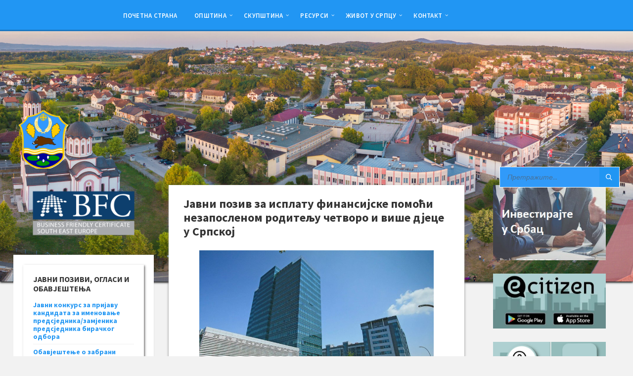

--- FILE ---
content_type: text/html; charset=UTF-8
request_url: https://srbac-rs.com/%D1%98%D0%B0%D0%B2%D0%BD%D0%B8-%D0%BF%D0%BE%D0%B7%D0%B8%D0%B2-%D0%B7%D0%B0-%D0%B8%D1%81%D0%BF%D0%BB%D0%B0%D1%82%D1%83-%D1%84%D0%B8%D0%BD%D0%B0%D0%BD%D1%81%D0%B8%D1%98%D1%81%D0%BA%D0%B5-%D0%BF%D0%BE/
body_size: 29157
content:
<!DOCTYPE html>
<html lang="en-US" prefix="og: https://ogp.me/ns#">
<head>
    <meta http-equiv="Content-Type" content="text/html; charset=UTF-8">
    <meta name="viewport" content="width=device-width, initial-scale=1.0">
    <link rel="pingback" href="https://srbac-rs.com/xmlrpc.php">
    
<!-- Search Engine Optimization by Rank Math - https://rankmath.com/ -->
<title>Јавни позив за исплату финансијске помоћи незапосленом родитељу четворо и више дјеце у Српској -</title>
<meta name="description" content="Министарство породице, омладине и спорта расписало је данас нови Јавни позив за исплату финансијске помоћи незапосленом родитељу четворо и више дјеце у"/>
<meta name="robots" content="index, follow, max-snippet:-1, max-video-preview:-1, max-image-preview:large"/>
<link rel="canonical" href="https://srbac-rs.com/%d1%98%d0%b0%d0%b2%d0%bd%d0%b8-%d0%bf%d0%be%d0%b7%d0%b8%d0%b2-%d0%b7%d0%b0-%d0%b8%d1%81%d0%bf%d0%bb%d0%b0%d1%82%d1%83-%d1%84%d0%b8%d0%bd%d0%b0%d0%bd%d1%81%d0%b8%d1%98%d1%81%d0%ba%d0%b5-%d0%bf%d0%be/" />
<meta property="og:locale" content="en_US" />
<meta property="og:type" content="article" />
<meta property="og:title" content="Јавни позив за исплату финансијске помоћи незапосленом родитељу четворо и више дјеце у Српској -" />
<meta property="og:description" content="Министарство породице, омладине и спорта расписало је данас нови Јавни позив за исплату финансијске помоћи незапосленом родитељу четворо и више дјеце у" />
<meta property="og:url" content="https://srbac-rs.com/%d1%98%d0%b0%d0%b2%d0%bd%d0%b8-%d0%bf%d0%be%d0%b7%d0%b8%d0%b2-%d0%b7%d0%b0-%d0%b8%d1%81%d0%bf%d0%bb%d0%b0%d1%82%d1%83-%d1%84%d0%b8%d0%bd%d0%b0%d0%bd%d1%81%d0%b8%d1%98%d1%81%d0%ba%d0%b5-%d0%bf%d0%be/" />
<meta property="article:section" content="Вијести" />
<meta property="og:updated_time" content="2022-10-31T14:33:42+01:00" />
<meta property="og:image" content="https://srbac-rs.com/wp-content/uploads/2022/02/vlada-republike-srpske-1.jpg" />
<meta property="og:image:secure_url" content="https://srbac-rs.com/wp-content/uploads/2022/02/vlada-republike-srpske-1.jpg" />
<meta property="og:image:width" content="800" />
<meta property="og:image:height" content="534" />
<meta property="og:image:alt" content="Јавни позив за исплату финансијске помоћи незапосленом родитељу четворо и више дјеце у Српској" />
<meta property="og:image:type" content="image/jpeg" />
<meta property="article:published_time" content="2022-10-31T14:33:39+01:00" />
<meta property="article:modified_time" content="2022-10-31T14:33:42+01:00" />
<meta name="twitter:card" content="summary_large_image" />
<meta name="twitter:title" content="Јавни позив за исплату финансијске помоћи незапосленом родитељу четворо и више дјеце у Српској -" />
<meta name="twitter:description" content="Министарство породице, омладине и спорта расписало је данас нови Јавни позив за исплату финансијске помоћи незапосленом родитељу четворо и више дјеце у" />
<meta name="twitter:image" content="https://srbac-rs.com/wp-content/uploads/2022/02/vlada-republike-srpske-1.jpg" />
<meta name="twitter:label1" content="Written by" />
<meta name="twitter:data1" content="srbac2" />
<meta name="twitter:label2" content="Time to read" />
<meta name="twitter:data2" content="1 minute" />
<script type="application/ld+json" class="rank-math-schema">{"@context":"https://schema.org","@graph":[{"@type":["GovernmentOffice","Organization"],"@id":"https://srbac-rs.com/#organization","name":"\u0421\u0440\u0431\u0430\u0446","url":"https://srbac-rs.com","logo":{"@type":"ImageObject","@id":"https://srbac-rs.com/#logo","url":"https://bokakralj.srbac-rs.com/wp-content/uploads/2021/05/grb-srbac1.png","contentUrl":"https://bokakralj.srbac-rs.com/wp-content/uploads/2021/05/grb-srbac1.png","caption":"\u0421\u0440\u0431\u0430\u0446","inLanguage":"en-US","width":"200","height":"300"},"openingHours":["Monday,Tuesday,Wednesday,Thursday,Friday,Saturday,Sunday 09:00-17:00"],"image":{"@id":"https://srbac-rs.com/#logo"}},{"@type":"WebSite","@id":"https://srbac-rs.com/#website","url":"https://srbac-rs.com","name":"\u0421\u0440\u0431\u0430\u0446","publisher":{"@id":"https://srbac-rs.com/#organization"},"inLanguage":"en-US"},{"@type":"ImageObject","@id":"https://srbac-rs.com/wp-content/uploads/2022/02/vlada-republike-srpske-1.jpg","url":"https://srbac-rs.com/wp-content/uploads/2022/02/vlada-republike-srpske-1.jpg","width":"800","height":"534","inLanguage":"en-US"},{"@type":"WebPage","@id":"https://srbac-rs.com/%d1%98%d0%b0%d0%b2%d0%bd%d0%b8-%d0%bf%d0%be%d0%b7%d0%b8%d0%b2-%d0%b7%d0%b0-%d0%b8%d1%81%d0%bf%d0%bb%d0%b0%d1%82%d1%83-%d1%84%d0%b8%d0%bd%d0%b0%d0%bd%d1%81%d0%b8%d1%98%d1%81%d0%ba%d0%b5-%d0%bf%d0%be/#webpage","url":"https://srbac-rs.com/%d1%98%d0%b0%d0%b2%d0%bd%d0%b8-%d0%bf%d0%be%d0%b7%d0%b8%d0%b2-%d0%b7%d0%b0-%d0%b8%d1%81%d0%bf%d0%bb%d0%b0%d1%82%d1%83-%d1%84%d0%b8%d0%bd%d0%b0%d0%bd%d1%81%d0%b8%d1%98%d1%81%d0%ba%d0%b5-%d0%bf%d0%be/","name":"\u0408\u0430\u0432\u043d\u0438 \u043f\u043e\u0437\u0438\u0432 \u0437\u0430 \u0438\u0441\u043f\u043b\u0430\u0442\u0443 \u0444\u0438\u043d\u0430\u043d\u0441\u0438\u0458\u0441\u043a\u0435 \u043f\u043e\u043c\u043e\u045b\u0438 \u043d\u0435\u0437\u0430\u043f\u043e\u0441\u043b\u0435\u043d\u043e\u043c \u0440\u043e\u0434\u0438\u0442\u0435\u0459\u0443 \u0447\u0435\u0442\u0432\u043e\u0440\u043e \u0438 \u0432\u0438\u0448\u0435 \u0434\u0458\u0435\u0446\u0435 \u0443 \u0421\u0440\u043f\u0441\u043a\u043e\u0458 -","datePublished":"2022-10-31T14:33:39+01:00","dateModified":"2022-10-31T14:33:42+01:00","isPartOf":{"@id":"https://srbac-rs.com/#website"},"primaryImageOfPage":{"@id":"https://srbac-rs.com/wp-content/uploads/2022/02/vlada-republike-srpske-1.jpg"},"inLanguage":"en-US"},{"@type":"Person","@id":"https://srbac-rs.com/author/srbac2/","name":"srbac2","url":"https://srbac-rs.com/author/srbac2/","image":{"@type":"ImageObject","@id":"https://secure.gravatar.com/avatar/aad90b1a08de78fdba03d80911a4c18bcc0228fc7bd4651c5d3fea548b946e0a?s=96&amp;d=mm&amp;r=g","url":"https://secure.gravatar.com/avatar/aad90b1a08de78fdba03d80911a4c18bcc0228fc7bd4651c5d3fea548b946e0a?s=96&amp;d=mm&amp;r=g","caption":"srbac2","inLanguage":"en-US"},"worksFor":{"@id":"https://srbac-rs.com/#organization"}},{"@type":"BlogPosting","headline":"\u0408\u0430\u0432\u043d\u0438 \u043f\u043e\u0437\u0438\u0432 \u0437\u0430 \u0438\u0441\u043f\u043b\u0430\u0442\u0443 \u0444\u0438\u043d\u0430\u043d\u0441\u0438\u0458\u0441\u043a\u0435 \u043f\u043e\u043c\u043e\u045b\u0438 \u043d\u0435\u0437\u0430\u043f\u043e\u0441\u043b\u0435\u043d\u043e\u043c \u0440\u043e\u0434\u0438\u0442\u0435\u0459\u0443 \u0447\u0435\u0442\u0432\u043e\u0440\u043e \u0438 \u0432\u0438\u0448\u0435 \u0434\u0458\u0435\u0446\u0435 \u0443 \u0421\u0440\u043f\u0441\u043a\u043e\u0458 -","datePublished":"2022-10-31T14:33:39+01:00","dateModified":"2022-10-31T14:33:42+01:00","articleSection":"\u0412\u0438\u0458\u0435\u0441\u0442\u0438","author":{"@id":"https://srbac-rs.com/author/srbac2/","name":"srbac2"},"publisher":{"@id":"https://srbac-rs.com/#organization"},"description":"\u041c\u0438\u043d\u0438\u0441\u0442\u0430\u0440\u0441\u0442\u0432\u043e \u043f\u043e\u0440\u043e\u0434\u0438\u0446\u0435, \u043e\u043c\u043b\u0430\u0434\u0438\u043d\u0435 \u0438 \u0441\u043f\u043e\u0440\u0442\u0430 \u0440\u0430\u0441\u043f\u0438\u0441\u0430\u043b\u043e \u0458\u0435 \u0434\u0430\u043d\u0430\u0441 \u043d\u043e\u0432\u0438 \u0408\u0430\u0432\u043d\u0438 \u043f\u043e\u0437\u0438\u0432 \u0437\u0430 \u0438\u0441\u043f\u043b\u0430\u0442\u0443 \u0444\u0438\u043d\u0430\u043d\u0441\u0438\u0458\u0441\u043a\u0435 \u043f\u043e\u043c\u043e\u045b\u0438 \u043d\u0435\u0437\u0430\u043f\u043e\u0441\u043b\u0435\u043d\u043e\u043c \u0440\u043e\u0434\u0438\u0442\u0435\u0459\u0443 \u0447\u0435\u0442\u0432\u043e\u0440\u043e \u0438 \u0432\u0438\u0448\u0435 \u0434\u0458\u0435\u0446\u0435 \u0443","name":"\u0408\u0430\u0432\u043d\u0438 \u043f\u043e\u0437\u0438\u0432 \u0437\u0430 \u0438\u0441\u043f\u043b\u0430\u0442\u0443 \u0444\u0438\u043d\u0430\u043d\u0441\u0438\u0458\u0441\u043a\u0435 \u043f\u043e\u043c\u043e\u045b\u0438 \u043d\u0435\u0437\u0430\u043f\u043e\u0441\u043b\u0435\u043d\u043e\u043c \u0440\u043e\u0434\u0438\u0442\u0435\u0459\u0443 \u0447\u0435\u0442\u0432\u043e\u0440\u043e \u0438 \u0432\u0438\u0448\u0435 \u0434\u0458\u0435\u0446\u0435 \u0443 \u0421\u0440\u043f\u0441\u043a\u043e\u0458 -","@id":"https://srbac-rs.com/%d1%98%d0%b0%d0%b2%d0%bd%d0%b8-%d0%bf%d0%be%d0%b7%d0%b8%d0%b2-%d0%b7%d0%b0-%d0%b8%d1%81%d0%bf%d0%bb%d0%b0%d1%82%d1%83-%d1%84%d0%b8%d0%bd%d0%b0%d0%bd%d1%81%d0%b8%d1%98%d1%81%d0%ba%d0%b5-%d0%bf%d0%be/#richSnippet","isPartOf":{"@id":"https://srbac-rs.com/%d1%98%d0%b0%d0%b2%d0%bd%d0%b8-%d0%bf%d0%be%d0%b7%d0%b8%d0%b2-%d0%b7%d0%b0-%d0%b8%d1%81%d0%bf%d0%bb%d0%b0%d1%82%d1%83-%d1%84%d0%b8%d0%bd%d0%b0%d0%bd%d1%81%d0%b8%d1%98%d1%81%d0%ba%d0%b5-%d0%bf%d0%be/#webpage"},"image":{"@id":"https://srbac-rs.com/wp-content/uploads/2022/02/vlada-republike-srpske-1.jpg"},"inLanguage":"en-US","mainEntityOfPage":{"@id":"https://srbac-rs.com/%d1%98%d0%b0%d0%b2%d0%bd%d0%b8-%d0%bf%d0%be%d0%b7%d0%b8%d0%b2-%d0%b7%d0%b0-%d0%b8%d1%81%d0%bf%d0%bb%d0%b0%d1%82%d1%83-%d1%84%d0%b8%d0%bd%d0%b0%d0%bd%d1%81%d0%b8%d1%98%d1%81%d0%ba%d0%b5-%d0%bf%d0%be/#webpage"}}]}</script>
<!-- /Rank Math WordPress SEO plugin -->

<link rel='dns-prefetch' href='//fonts.googleapis.com' />
<link rel="alternate" type="application/rss+xml" title=" &raquo; Feed" href="https://srbac-rs.com/feed/" />
<link rel="alternate" type="application/rss+xml" title=" &raquo; Comments Feed" href="https://srbac-rs.com/comments/feed/" />
<link rel="alternate" type="application/rss+xml" title=" &raquo; Јавни позив за исплату финансијске помоћи незапосленом родитељу четворо и више дјеце у Српској Comments Feed" href="https://srbac-rs.com/%d1%98%d0%b0%d0%b2%d0%bd%d0%b8-%d0%bf%d0%be%d0%b7%d0%b8%d0%b2-%d0%b7%d0%b0-%d0%b8%d1%81%d0%bf%d0%bb%d0%b0%d1%82%d1%83-%d1%84%d0%b8%d0%bd%d0%b0%d0%bd%d1%81%d0%b8%d1%98%d1%81%d0%ba%d0%b5-%d0%bf%d0%be/feed/" />
<link rel="alternate" title="oEmbed (JSON)" type="application/json+oembed" href="https://srbac-rs.com/wp-json/oembed/1.0/embed?url=https%3A%2F%2Fsrbac-rs.com%2F%25d1%2598%25d0%25b0%25d0%25b2%25d0%25bd%25d0%25b8-%25d0%25bf%25d0%25be%25d0%25b7%25d0%25b8%25d0%25b2-%25d0%25b7%25d0%25b0-%25d0%25b8%25d1%2581%25d0%25bf%25d0%25bb%25d0%25b0%25d1%2582%25d1%2583-%25d1%2584%25d0%25b8%25d0%25bd%25d0%25b0%25d0%25bd%25d1%2581%25d0%25b8%25d1%2598%25d1%2581%25d0%25ba%25d0%25b5-%25d0%25bf%25d0%25be%2F" />
<link rel="alternate" title="oEmbed (XML)" type="text/xml+oembed" href="https://srbac-rs.com/wp-json/oembed/1.0/embed?url=https%3A%2F%2Fsrbac-rs.com%2F%25d1%2598%25d0%25b0%25d0%25b2%25d0%25bd%25d0%25b8-%25d0%25bf%25d0%25be%25d0%25b7%25d0%25b8%25d0%25b2-%25d0%25b7%25d0%25b0-%25d0%25b8%25d1%2581%25d0%25bf%25d0%25bb%25d0%25b0%25d1%2582%25d1%2583-%25d1%2584%25d0%25b8%25d0%25bd%25d0%25b0%25d0%25bd%25d1%2581%25d0%25b8%25d1%2598%25d1%2581%25d0%25ba%25d0%25b5-%25d0%25bf%25d0%25be%2F&#038;format=xml" />
<style id='wp-img-auto-sizes-contain-inline-css' type='text/css'>
img:is([sizes=auto i],[sizes^="auto," i]){contain-intrinsic-size:3000px 1500px}
/*# sourceURL=wp-img-auto-sizes-contain-inline-css */
</style>
<link rel='stylesheet' id='dashicons-css' href='https://srbac-rs.com/wp-includes/css/dashicons.min.css?ver=6.9' type='text/css' media='all' />
<link rel='stylesheet' id='post-views-counter-frontend-css' href='https://srbac-rs.com/wp-content/plugins/post-views-counter/css/frontend.css?ver=1.7.3' type='text/css' media='all' />
<style id='wp-emoji-styles-inline-css' type='text/css'>

	img.wp-smiley, img.emoji {
		display: inline !important;
		border: none !important;
		box-shadow: none !important;
		height: 1em !important;
		width: 1em !important;
		margin: 0 0.07em !important;
		vertical-align: -0.1em !important;
		background: none !important;
		padding: 0 !important;
	}
/*# sourceURL=wp-emoji-styles-inline-css */
</style>
<style id='wp-block-library-inline-css' type='text/css'>
:root{--wp-block-synced-color:#7a00df;--wp-block-synced-color--rgb:122,0,223;--wp-bound-block-color:var(--wp-block-synced-color);--wp-editor-canvas-background:#ddd;--wp-admin-theme-color:#007cba;--wp-admin-theme-color--rgb:0,124,186;--wp-admin-theme-color-darker-10:#006ba1;--wp-admin-theme-color-darker-10--rgb:0,107,160.5;--wp-admin-theme-color-darker-20:#005a87;--wp-admin-theme-color-darker-20--rgb:0,90,135;--wp-admin-border-width-focus:2px}@media (min-resolution:192dpi){:root{--wp-admin-border-width-focus:1.5px}}.wp-element-button{cursor:pointer}:root .has-very-light-gray-background-color{background-color:#eee}:root .has-very-dark-gray-background-color{background-color:#313131}:root .has-very-light-gray-color{color:#eee}:root .has-very-dark-gray-color{color:#313131}:root .has-vivid-green-cyan-to-vivid-cyan-blue-gradient-background{background:linear-gradient(135deg,#00d084,#0693e3)}:root .has-purple-crush-gradient-background{background:linear-gradient(135deg,#34e2e4,#4721fb 50%,#ab1dfe)}:root .has-hazy-dawn-gradient-background{background:linear-gradient(135deg,#faaca8,#dad0ec)}:root .has-subdued-olive-gradient-background{background:linear-gradient(135deg,#fafae1,#67a671)}:root .has-atomic-cream-gradient-background{background:linear-gradient(135deg,#fdd79a,#004a59)}:root .has-nightshade-gradient-background{background:linear-gradient(135deg,#330968,#31cdcf)}:root .has-midnight-gradient-background{background:linear-gradient(135deg,#020381,#2874fc)}:root{--wp--preset--font-size--normal:16px;--wp--preset--font-size--huge:42px}.has-regular-font-size{font-size:1em}.has-larger-font-size{font-size:2.625em}.has-normal-font-size{font-size:var(--wp--preset--font-size--normal)}.has-huge-font-size{font-size:var(--wp--preset--font-size--huge)}.has-text-align-center{text-align:center}.has-text-align-left{text-align:left}.has-text-align-right{text-align:right}.has-fit-text{white-space:nowrap!important}#end-resizable-editor-section{display:none}.aligncenter{clear:both}.items-justified-left{justify-content:flex-start}.items-justified-center{justify-content:center}.items-justified-right{justify-content:flex-end}.items-justified-space-between{justify-content:space-between}.screen-reader-text{border:0;clip-path:inset(50%);height:1px;margin:-1px;overflow:hidden;padding:0;position:absolute;width:1px;word-wrap:normal!important}.screen-reader-text:focus{background-color:#ddd;clip-path:none;color:#444;display:block;font-size:1em;height:auto;left:5px;line-height:normal;padding:15px 23px 14px;text-decoration:none;top:5px;width:auto;z-index:100000}html :where(.has-border-color){border-style:solid}html :where([style*=border-top-color]){border-top-style:solid}html :where([style*=border-right-color]){border-right-style:solid}html :where([style*=border-bottom-color]){border-bottom-style:solid}html :where([style*=border-left-color]){border-left-style:solid}html :where([style*=border-width]){border-style:solid}html :where([style*=border-top-width]){border-top-style:solid}html :where([style*=border-right-width]){border-right-style:solid}html :where([style*=border-bottom-width]){border-bottom-style:solid}html :where([style*=border-left-width]){border-left-style:solid}html :where(img[class*=wp-image-]){height:auto;max-width:100%}:where(figure){margin:0 0 1em}html :where(.is-position-sticky){--wp-admin--admin-bar--position-offset:var(--wp-admin--admin-bar--height,0px)}@media screen and (max-width:600px){html :where(.is-position-sticky){--wp-admin--admin-bar--position-offset:0px}}

/*# sourceURL=wp-block-library-inline-css */
</style><style id='wp-block-archives-inline-css' type='text/css'>
.wp-block-archives{box-sizing:border-box}.wp-block-archives-dropdown label{display:block}
/*# sourceURL=https://srbac-rs.com/wp-includes/blocks/archives/style.min.css */
</style>
<style id='wp-block-heading-inline-css' type='text/css'>
h1:where(.wp-block-heading).has-background,h2:where(.wp-block-heading).has-background,h3:where(.wp-block-heading).has-background,h4:where(.wp-block-heading).has-background,h5:where(.wp-block-heading).has-background,h6:where(.wp-block-heading).has-background{padding:1.25em 2.375em}h1.has-text-align-left[style*=writing-mode]:where([style*=vertical-lr]),h1.has-text-align-right[style*=writing-mode]:where([style*=vertical-rl]),h2.has-text-align-left[style*=writing-mode]:where([style*=vertical-lr]),h2.has-text-align-right[style*=writing-mode]:where([style*=vertical-rl]),h3.has-text-align-left[style*=writing-mode]:where([style*=vertical-lr]),h3.has-text-align-right[style*=writing-mode]:where([style*=vertical-rl]),h4.has-text-align-left[style*=writing-mode]:where([style*=vertical-lr]),h4.has-text-align-right[style*=writing-mode]:where([style*=vertical-rl]),h5.has-text-align-left[style*=writing-mode]:where([style*=vertical-lr]),h5.has-text-align-right[style*=writing-mode]:where([style*=vertical-rl]),h6.has-text-align-left[style*=writing-mode]:where([style*=vertical-lr]),h6.has-text-align-right[style*=writing-mode]:where([style*=vertical-rl]){rotate:180deg}
/*# sourceURL=https://srbac-rs.com/wp-includes/blocks/heading/style.min.css */
</style>
<style id='wp-block-image-inline-css' type='text/css'>
.wp-block-image>a,.wp-block-image>figure>a{display:inline-block}.wp-block-image img{box-sizing:border-box;height:auto;max-width:100%;vertical-align:bottom}@media not (prefers-reduced-motion){.wp-block-image img.hide{visibility:hidden}.wp-block-image img.show{animation:show-content-image .4s}}.wp-block-image[style*=border-radius] img,.wp-block-image[style*=border-radius]>a{border-radius:inherit}.wp-block-image.has-custom-border img{box-sizing:border-box}.wp-block-image.aligncenter{text-align:center}.wp-block-image.alignfull>a,.wp-block-image.alignwide>a{width:100%}.wp-block-image.alignfull img,.wp-block-image.alignwide img{height:auto;width:100%}.wp-block-image .aligncenter,.wp-block-image .alignleft,.wp-block-image .alignright,.wp-block-image.aligncenter,.wp-block-image.alignleft,.wp-block-image.alignright{display:table}.wp-block-image .aligncenter>figcaption,.wp-block-image .alignleft>figcaption,.wp-block-image .alignright>figcaption,.wp-block-image.aligncenter>figcaption,.wp-block-image.alignleft>figcaption,.wp-block-image.alignright>figcaption{caption-side:bottom;display:table-caption}.wp-block-image .alignleft{float:left;margin:.5em 1em .5em 0}.wp-block-image .alignright{float:right;margin:.5em 0 .5em 1em}.wp-block-image .aligncenter{margin-left:auto;margin-right:auto}.wp-block-image :where(figcaption){margin-bottom:1em;margin-top:.5em}.wp-block-image.is-style-circle-mask img{border-radius:9999px}@supports ((-webkit-mask-image:none) or (mask-image:none)) or (-webkit-mask-image:none){.wp-block-image.is-style-circle-mask img{border-radius:0;-webkit-mask-image:url('data:image/svg+xml;utf8,<svg viewBox="0 0 100 100" xmlns="http://www.w3.org/2000/svg"><circle cx="50" cy="50" r="50"/></svg>');mask-image:url('data:image/svg+xml;utf8,<svg viewBox="0 0 100 100" xmlns="http://www.w3.org/2000/svg"><circle cx="50" cy="50" r="50"/></svg>');mask-mode:alpha;-webkit-mask-position:center;mask-position:center;-webkit-mask-repeat:no-repeat;mask-repeat:no-repeat;-webkit-mask-size:contain;mask-size:contain}}:root :where(.wp-block-image.is-style-rounded img,.wp-block-image .is-style-rounded img){border-radius:9999px}.wp-block-image figure{margin:0}.wp-lightbox-container{display:flex;flex-direction:column;position:relative}.wp-lightbox-container img{cursor:zoom-in}.wp-lightbox-container img:hover+button{opacity:1}.wp-lightbox-container button{align-items:center;backdrop-filter:blur(16px) saturate(180%);background-color:#5a5a5a40;border:none;border-radius:4px;cursor:zoom-in;display:flex;height:20px;justify-content:center;opacity:0;padding:0;position:absolute;right:16px;text-align:center;top:16px;width:20px;z-index:100}@media not (prefers-reduced-motion){.wp-lightbox-container button{transition:opacity .2s ease}}.wp-lightbox-container button:focus-visible{outline:3px auto #5a5a5a40;outline:3px auto -webkit-focus-ring-color;outline-offset:3px}.wp-lightbox-container button:hover{cursor:pointer;opacity:1}.wp-lightbox-container button:focus{opacity:1}.wp-lightbox-container button:focus,.wp-lightbox-container button:hover,.wp-lightbox-container button:not(:hover):not(:active):not(.has-background){background-color:#5a5a5a40;border:none}.wp-lightbox-overlay{box-sizing:border-box;cursor:zoom-out;height:100vh;left:0;overflow:hidden;position:fixed;top:0;visibility:hidden;width:100%;z-index:100000}.wp-lightbox-overlay .close-button{align-items:center;cursor:pointer;display:flex;justify-content:center;min-height:40px;min-width:40px;padding:0;position:absolute;right:calc(env(safe-area-inset-right) + 16px);top:calc(env(safe-area-inset-top) + 16px);z-index:5000000}.wp-lightbox-overlay .close-button:focus,.wp-lightbox-overlay .close-button:hover,.wp-lightbox-overlay .close-button:not(:hover):not(:active):not(.has-background){background:none;border:none}.wp-lightbox-overlay .lightbox-image-container{height:var(--wp--lightbox-container-height);left:50%;overflow:hidden;position:absolute;top:50%;transform:translate(-50%,-50%);transform-origin:top left;width:var(--wp--lightbox-container-width);z-index:9999999999}.wp-lightbox-overlay .wp-block-image{align-items:center;box-sizing:border-box;display:flex;height:100%;justify-content:center;margin:0;position:relative;transform-origin:0 0;width:100%;z-index:3000000}.wp-lightbox-overlay .wp-block-image img{height:var(--wp--lightbox-image-height);min-height:var(--wp--lightbox-image-height);min-width:var(--wp--lightbox-image-width);width:var(--wp--lightbox-image-width)}.wp-lightbox-overlay .wp-block-image figcaption{display:none}.wp-lightbox-overlay button{background:none;border:none}.wp-lightbox-overlay .scrim{background-color:#fff;height:100%;opacity:.9;position:absolute;width:100%;z-index:2000000}.wp-lightbox-overlay.active{visibility:visible}@media not (prefers-reduced-motion){.wp-lightbox-overlay.active{animation:turn-on-visibility .25s both}.wp-lightbox-overlay.active img{animation:turn-on-visibility .35s both}.wp-lightbox-overlay.show-closing-animation:not(.active){animation:turn-off-visibility .35s both}.wp-lightbox-overlay.show-closing-animation:not(.active) img{animation:turn-off-visibility .25s both}.wp-lightbox-overlay.zoom.active{animation:none;opacity:1;visibility:visible}.wp-lightbox-overlay.zoom.active .lightbox-image-container{animation:lightbox-zoom-in .4s}.wp-lightbox-overlay.zoom.active .lightbox-image-container img{animation:none}.wp-lightbox-overlay.zoom.active .scrim{animation:turn-on-visibility .4s forwards}.wp-lightbox-overlay.zoom.show-closing-animation:not(.active){animation:none}.wp-lightbox-overlay.zoom.show-closing-animation:not(.active) .lightbox-image-container{animation:lightbox-zoom-out .4s}.wp-lightbox-overlay.zoom.show-closing-animation:not(.active) .lightbox-image-container img{animation:none}.wp-lightbox-overlay.zoom.show-closing-animation:not(.active) .scrim{animation:turn-off-visibility .4s forwards}}@keyframes show-content-image{0%{visibility:hidden}99%{visibility:hidden}to{visibility:visible}}@keyframes turn-on-visibility{0%{opacity:0}to{opacity:1}}@keyframes turn-off-visibility{0%{opacity:1;visibility:visible}99%{opacity:0;visibility:visible}to{opacity:0;visibility:hidden}}@keyframes lightbox-zoom-in{0%{transform:translate(calc((-100vw + var(--wp--lightbox-scrollbar-width))/2 + var(--wp--lightbox-initial-left-position)),calc(-50vh + var(--wp--lightbox-initial-top-position))) scale(var(--wp--lightbox-scale))}to{transform:translate(-50%,-50%) scale(1)}}@keyframes lightbox-zoom-out{0%{transform:translate(-50%,-50%) scale(1);visibility:visible}99%{visibility:visible}to{transform:translate(calc((-100vw + var(--wp--lightbox-scrollbar-width))/2 + var(--wp--lightbox-initial-left-position)),calc(-50vh + var(--wp--lightbox-initial-top-position))) scale(var(--wp--lightbox-scale));visibility:hidden}}
/*# sourceURL=https://srbac-rs.com/wp-includes/blocks/image/style.min.css */
</style>
<style id='wp-block-list-inline-css' type='text/css'>
ol,ul{box-sizing:border-box}:root :where(.wp-block-list.has-background){padding:1.25em 2.375em}
/*# sourceURL=https://srbac-rs.com/wp-includes/blocks/list/style.min.css */
</style>
<style id='wp-block-paragraph-inline-css' type='text/css'>
.is-small-text{font-size:.875em}.is-regular-text{font-size:1em}.is-large-text{font-size:2.25em}.is-larger-text{font-size:3em}.has-drop-cap:not(:focus):first-letter{float:left;font-size:8.4em;font-style:normal;font-weight:100;line-height:.68;margin:.05em .1em 0 0;text-transform:uppercase}body.rtl .has-drop-cap:not(:focus):first-letter{float:none;margin-left:.1em}p.has-drop-cap.has-background{overflow:hidden}:root :where(p.has-background){padding:1.25em 2.375em}:where(p.has-text-color:not(.has-link-color)) a{color:inherit}p.has-text-align-left[style*="writing-mode:vertical-lr"],p.has-text-align-right[style*="writing-mode:vertical-rl"]{rotate:180deg}
/*# sourceURL=https://srbac-rs.com/wp-includes/blocks/paragraph/style.min.css */
</style>
<style id='global-styles-inline-css' type='text/css'>
:root{--wp--preset--aspect-ratio--square: 1;--wp--preset--aspect-ratio--4-3: 4/3;--wp--preset--aspect-ratio--3-4: 3/4;--wp--preset--aspect-ratio--3-2: 3/2;--wp--preset--aspect-ratio--2-3: 2/3;--wp--preset--aspect-ratio--16-9: 16/9;--wp--preset--aspect-ratio--9-16: 9/16;--wp--preset--color--black: #000000;--wp--preset--color--cyan-bluish-gray: #abb8c3;--wp--preset--color--white: #ffffff;--wp--preset--color--pale-pink: #f78da7;--wp--preset--color--vivid-red: #cf2e2e;--wp--preset--color--luminous-vivid-orange: #ff6900;--wp--preset--color--luminous-vivid-amber: #fcb900;--wp--preset--color--light-green-cyan: #7bdcb5;--wp--preset--color--vivid-green-cyan: #00d084;--wp--preset--color--pale-cyan-blue: #8ed1fc;--wp--preset--color--vivid-cyan-blue: #0693e3;--wp--preset--color--vivid-purple: #9b51e0;--wp--preset--gradient--vivid-cyan-blue-to-vivid-purple: linear-gradient(135deg,rgb(6,147,227) 0%,rgb(155,81,224) 100%);--wp--preset--gradient--light-green-cyan-to-vivid-green-cyan: linear-gradient(135deg,rgb(122,220,180) 0%,rgb(0,208,130) 100%);--wp--preset--gradient--luminous-vivid-amber-to-luminous-vivid-orange: linear-gradient(135deg,rgb(252,185,0) 0%,rgb(255,105,0) 100%);--wp--preset--gradient--luminous-vivid-orange-to-vivid-red: linear-gradient(135deg,rgb(255,105,0) 0%,rgb(207,46,46) 100%);--wp--preset--gradient--very-light-gray-to-cyan-bluish-gray: linear-gradient(135deg,rgb(238,238,238) 0%,rgb(169,184,195) 100%);--wp--preset--gradient--cool-to-warm-spectrum: linear-gradient(135deg,rgb(74,234,220) 0%,rgb(151,120,209) 20%,rgb(207,42,186) 40%,rgb(238,44,130) 60%,rgb(251,105,98) 80%,rgb(254,248,76) 100%);--wp--preset--gradient--blush-light-purple: linear-gradient(135deg,rgb(255,206,236) 0%,rgb(152,150,240) 100%);--wp--preset--gradient--blush-bordeaux: linear-gradient(135deg,rgb(254,205,165) 0%,rgb(254,45,45) 50%,rgb(107,0,62) 100%);--wp--preset--gradient--luminous-dusk: linear-gradient(135deg,rgb(255,203,112) 0%,rgb(199,81,192) 50%,rgb(65,88,208) 100%);--wp--preset--gradient--pale-ocean: linear-gradient(135deg,rgb(255,245,203) 0%,rgb(182,227,212) 50%,rgb(51,167,181) 100%);--wp--preset--gradient--electric-grass: linear-gradient(135deg,rgb(202,248,128) 0%,rgb(113,206,126) 100%);--wp--preset--gradient--midnight: linear-gradient(135deg,rgb(2,3,129) 0%,rgb(40,116,252) 100%);--wp--preset--font-size--small: 13px;--wp--preset--font-size--medium: 20px;--wp--preset--font-size--large: 36px;--wp--preset--font-size--x-large: 42px;--wp--preset--spacing--20: 0.44rem;--wp--preset--spacing--30: 0.67rem;--wp--preset--spacing--40: 1rem;--wp--preset--spacing--50: 1.5rem;--wp--preset--spacing--60: 2.25rem;--wp--preset--spacing--70: 3.38rem;--wp--preset--spacing--80: 5.06rem;--wp--preset--shadow--natural: 6px 6px 9px rgba(0, 0, 0, 0.2);--wp--preset--shadow--deep: 12px 12px 50px rgba(0, 0, 0, 0.4);--wp--preset--shadow--sharp: 6px 6px 0px rgba(0, 0, 0, 0.2);--wp--preset--shadow--outlined: 6px 6px 0px -3px rgb(255, 255, 255), 6px 6px rgb(0, 0, 0);--wp--preset--shadow--crisp: 6px 6px 0px rgb(0, 0, 0);}:where(.is-layout-flex){gap: 0.5em;}:where(.is-layout-grid){gap: 0.5em;}body .is-layout-flex{display: flex;}.is-layout-flex{flex-wrap: wrap;align-items: center;}.is-layout-flex > :is(*, div){margin: 0;}body .is-layout-grid{display: grid;}.is-layout-grid > :is(*, div){margin: 0;}:where(.wp-block-columns.is-layout-flex){gap: 2em;}:where(.wp-block-columns.is-layout-grid){gap: 2em;}:where(.wp-block-post-template.is-layout-flex){gap: 1.25em;}:where(.wp-block-post-template.is-layout-grid){gap: 1.25em;}.has-black-color{color: var(--wp--preset--color--black) !important;}.has-cyan-bluish-gray-color{color: var(--wp--preset--color--cyan-bluish-gray) !important;}.has-white-color{color: var(--wp--preset--color--white) !important;}.has-pale-pink-color{color: var(--wp--preset--color--pale-pink) !important;}.has-vivid-red-color{color: var(--wp--preset--color--vivid-red) !important;}.has-luminous-vivid-orange-color{color: var(--wp--preset--color--luminous-vivid-orange) !important;}.has-luminous-vivid-amber-color{color: var(--wp--preset--color--luminous-vivid-amber) !important;}.has-light-green-cyan-color{color: var(--wp--preset--color--light-green-cyan) !important;}.has-vivid-green-cyan-color{color: var(--wp--preset--color--vivid-green-cyan) !important;}.has-pale-cyan-blue-color{color: var(--wp--preset--color--pale-cyan-blue) !important;}.has-vivid-cyan-blue-color{color: var(--wp--preset--color--vivid-cyan-blue) !important;}.has-vivid-purple-color{color: var(--wp--preset--color--vivid-purple) !important;}.has-black-background-color{background-color: var(--wp--preset--color--black) !important;}.has-cyan-bluish-gray-background-color{background-color: var(--wp--preset--color--cyan-bluish-gray) !important;}.has-white-background-color{background-color: var(--wp--preset--color--white) !important;}.has-pale-pink-background-color{background-color: var(--wp--preset--color--pale-pink) !important;}.has-vivid-red-background-color{background-color: var(--wp--preset--color--vivid-red) !important;}.has-luminous-vivid-orange-background-color{background-color: var(--wp--preset--color--luminous-vivid-orange) !important;}.has-luminous-vivid-amber-background-color{background-color: var(--wp--preset--color--luminous-vivid-amber) !important;}.has-light-green-cyan-background-color{background-color: var(--wp--preset--color--light-green-cyan) !important;}.has-vivid-green-cyan-background-color{background-color: var(--wp--preset--color--vivid-green-cyan) !important;}.has-pale-cyan-blue-background-color{background-color: var(--wp--preset--color--pale-cyan-blue) !important;}.has-vivid-cyan-blue-background-color{background-color: var(--wp--preset--color--vivid-cyan-blue) !important;}.has-vivid-purple-background-color{background-color: var(--wp--preset--color--vivid-purple) !important;}.has-black-border-color{border-color: var(--wp--preset--color--black) !important;}.has-cyan-bluish-gray-border-color{border-color: var(--wp--preset--color--cyan-bluish-gray) !important;}.has-white-border-color{border-color: var(--wp--preset--color--white) !important;}.has-pale-pink-border-color{border-color: var(--wp--preset--color--pale-pink) !important;}.has-vivid-red-border-color{border-color: var(--wp--preset--color--vivid-red) !important;}.has-luminous-vivid-orange-border-color{border-color: var(--wp--preset--color--luminous-vivid-orange) !important;}.has-luminous-vivid-amber-border-color{border-color: var(--wp--preset--color--luminous-vivid-amber) !important;}.has-light-green-cyan-border-color{border-color: var(--wp--preset--color--light-green-cyan) !important;}.has-vivid-green-cyan-border-color{border-color: var(--wp--preset--color--vivid-green-cyan) !important;}.has-pale-cyan-blue-border-color{border-color: var(--wp--preset--color--pale-cyan-blue) !important;}.has-vivid-cyan-blue-border-color{border-color: var(--wp--preset--color--vivid-cyan-blue) !important;}.has-vivid-purple-border-color{border-color: var(--wp--preset--color--vivid-purple) !important;}.has-vivid-cyan-blue-to-vivid-purple-gradient-background{background: var(--wp--preset--gradient--vivid-cyan-blue-to-vivid-purple) !important;}.has-light-green-cyan-to-vivid-green-cyan-gradient-background{background: var(--wp--preset--gradient--light-green-cyan-to-vivid-green-cyan) !important;}.has-luminous-vivid-amber-to-luminous-vivid-orange-gradient-background{background: var(--wp--preset--gradient--luminous-vivid-amber-to-luminous-vivid-orange) !important;}.has-luminous-vivid-orange-to-vivid-red-gradient-background{background: var(--wp--preset--gradient--luminous-vivid-orange-to-vivid-red) !important;}.has-very-light-gray-to-cyan-bluish-gray-gradient-background{background: var(--wp--preset--gradient--very-light-gray-to-cyan-bluish-gray) !important;}.has-cool-to-warm-spectrum-gradient-background{background: var(--wp--preset--gradient--cool-to-warm-spectrum) !important;}.has-blush-light-purple-gradient-background{background: var(--wp--preset--gradient--blush-light-purple) !important;}.has-blush-bordeaux-gradient-background{background: var(--wp--preset--gradient--blush-bordeaux) !important;}.has-luminous-dusk-gradient-background{background: var(--wp--preset--gradient--luminous-dusk) !important;}.has-pale-ocean-gradient-background{background: var(--wp--preset--gradient--pale-ocean) !important;}.has-electric-grass-gradient-background{background: var(--wp--preset--gradient--electric-grass) !important;}.has-midnight-gradient-background{background: var(--wp--preset--gradient--midnight) !important;}.has-small-font-size{font-size: var(--wp--preset--font-size--small) !important;}.has-medium-font-size{font-size: var(--wp--preset--font-size--medium) !important;}.has-large-font-size{font-size: var(--wp--preset--font-size--large) !important;}.has-x-large-font-size{font-size: var(--wp--preset--font-size--x-large) !important;}
/*# sourceURL=global-styles-inline-css */
</style>

<style id='classic-theme-styles-inline-css' type='text/css'>
/*! This file is auto-generated */
.wp-block-button__link{color:#fff;background-color:#32373c;border-radius:9999px;box-shadow:none;text-decoration:none;padding:calc(.667em + 2px) calc(1.333em + 2px);font-size:1.125em}.wp-block-file__button{background:#32373c;color:#fff;text-decoration:none}
/*# sourceURL=/wp-includes/css/classic-themes.min.css */
</style>
<link rel='stylesheet' id='wp-components-css' href='https://srbac-rs.com/wp-includes/css/dist/components/style.min.css?ver=6.9' type='text/css' media='all' />
<link rel='stylesheet' id='wp-preferences-css' href='https://srbac-rs.com/wp-includes/css/dist/preferences/style.min.css?ver=6.9' type='text/css' media='all' />
<link rel='stylesheet' id='wp-block-editor-css' href='https://srbac-rs.com/wp-includes/css/dist/block-editor/style.min.css?ver=6.9' type='text/css' media='all' />
<link rel='stylesheet' id='wp-reusable-blocks-css' href='https://srbac-rs.com/wp-includes/css/dist/reusable-blocks/style.min.css?ver=6.9' type='text/css' media='all' />
<link rel='stylesheet' id='wp-patterns-css' href='https://srbac-rs.com/wp-includes/css/dist/patterns/style.min.css?ver=6.9' type='text/css' media='all' />
<link rel='stylesheet' id='wp-editor-css' href='https://srbac-rs.com/wp-includes/css/dist/editor/style.min.css?ver=6.9' type='text/css' media='all' />
<link rel='stylesheet' id='block-robo-gallery-style-css-css' href='https://srbac-rs.com/wp-content/plugins/robo-gallery/includes/extensions/block/dist/blocks.style.build.css?ver=5.1.2' type='text/css' media='all' />
<link rel='stylesheet' id='contact-form-7-css' href='https://srbac-rs.com/wp-content/plugins/contact-form-7/includes/css/styles.css?ver=6.1.4' type='text/css' media='all' />
<link rel='stylesheet' id='lsvr-townpress-main-style-css' href='https://srbac-rs.com/wp-content/themes/townpress/style.css?ver=3.6.9' type='text/css' media='all' />
<link rel='stylesheet' id='lsvr-townpress-general-style-css' href='https://srbac-rs.com/wp-content/themes/townpress/assets/css/general.css?ver=3.6.9' type='text/css' media='all' />
<style id='lsvr-townpress-general-style-inline-css' type='text/css'>
body, input, textarea, select, button, #cancel-comment-reply-link, .lsvr_listing-map__infobox { font-family: 'Source Sans Pro', Arial, sans-serif; }
html, body { font-size: 16px; }
.header-logo { max-width: 118px; } .header-logo--front { max-width: 100px; } @media ( max-width: 991px ) { .header-logo { max-width: 93px; } }
/*# sourceURL=lsvr-townpress-general-style-inline-css */
</style>
<link rel='stylesheet' id='lsvr-townpress-child-style-css' href='https://srbac-rs.com/wp-content/themes/townpress-child/style.css?ver=3.1.0' type='text/css' media='all' />
<link rel='stylesheet' id='lsvr-townpress-google-fonts-css' href='//fonts.googleapis.com/css?family=Source+Sans+Pro%3A400%2C400italic%2C600%2C600italic%2C700%2C700italic&#038;ver=6.9' type='text/css' media='all' />
<link rel='stylesheet' id='lsvr-townpress-color-scheme-css' href='https://srbac-rs.com/wp-content/themes/townpress/assets/css/skins/blue.css?ver=3.6.9' type='text/css' media='all' />
<script src='//srbac-rs.com/wp-content/cache/wpfc-minified/fu0em238/7nweq.js' type="text/javascript"></script>
<!-- <script type="text/javascript" src="https://srbac-rs.com/wp-includes/js/jquery/jquery.min.js?ver=3.7.1" id="jquery-core-js"></script> -->
<!-- <script type="text/javascript" src="https://srbac-rs.com/wp-includes/js/jquery/jquery-migrate.min.js?ver=3.4.1" id="jquery-migrate-js"></script> -->
<script type="text/javascript" id="lsvr-events-scripts-js-extra">
/* <![CDATA[ */
var lsvr_events_ajax_var = {"url":"https://srbac-rs.com/wp-admin/admin-ajax.php","nonce":"f465684c13"};
//# sourceURL=lsvr-events-scripts-js-extra
/* ]]> */
</script>
<script src='//srbac-rs.com/wp-content/cache/wpfc-minified/10gldzsp/7nweq.js' type="text/javascript"></script>
<!-- <script type="text/javascript" src="https://srbac-rs.com/wp-content/plugins/lsvr-events/assets/js/lsvr-events.min.js?ver=1.9.3" id="lsvr-events-scripts-js"></script> -->
<script type="text/javascript" id="lsvr-townpress-toolkit-weather-widget-js-extra">
/* <![CDATA[ */
var lsvr_townpress_toolkit_ajax_weather_widget_var = {"url":"https://srbac-rs.com/wp-admin/admin-ajax.php","nonce":"fc07f2f03f"};
//# sourceURL=lsvr-townpress-toolkit-weather-widget-js-extra
/* ]]> */
</script>
<script src='//srbac-rs.com/wp-content/cache/wpfc-minified/7kxp3394/7nweq.js' type="text/javascript"></script>
<!-- <script type="text/javascript" src="https://srbac-rs.com/wp-content/plugins/lsvr-townpress-toolkit/assets/js/lsvr-townpress-toolkit-weather-widget.min.js?ver=1.5.7" id="lsvr-townpress-toolkit-weather-widget-js"></script> -->
<link rel="https://api.w.org/" href="https://srbac-rs.com/wp-json/" /><link rel="alternate" title="JSON" type="application/json" href="https://srbac-rs.com/wp-json/wp/v2/posts/16427" /><link rel="EditURI" type="application/rsd+xml" title="RSD" href="https://srbac-rs.com/xmlrpc.php?rsd" />
<meta name="generator" content="WordPress 6.9" />
<link rel='shortlink' href='https://srbac-rs.com/?p=16427' />
<meta name="generator" content="Powered by WPBakery Page Builder - drag and drop page builder for WordPress."/>
<link rel="icon" href="https://srbac-rs.com/wp-content/uploads/2021/10/cropped-cropped-Grb-Srbac-32x32.png" sizes="32x32" />
<link rel="icon" href="https://srbac-rs.com/wp-content/uploads/2021/10/cropped-cropped-Grb-Srbac-192x192.png" sizes="192x192" />
<link rel="apple-touch-icon" href="https://srbac-rs.com/wp-content/uploads/2021/10/cropped-cropped-Grb-Srbac-180x180.png" />
<meta name="msapplication-TileImage" content="https://srbac-rs.com/wp-content/uploads/2021/10/cropped-cropped-Grb-Srbac-270x270.png" />
		<style type="text/css" id="wp-custom-css">
			

.header-logo--front {
    max-width: 9%;
    padding-left: 5%;
}

.blank-div{
	height: 45px !important;
	width: 150px !important;
}

.lsvr_person-post-archive .post__subtitle {
    font-size: 0.75em !important;

}



/*zahtjevi-obrsaci-widget*/
#zahtjevi-obrsaci-widget {
	display:none !important;
}
/*div#core {
    padding-top: 170px;
}*/
/*
.header-search {
    width: 18.5vw;
	padding-top: 70% !important
}
*/
.post-archive__grid .c-content-box {
	height: 28vh !important;
	width: 25vw !important;
}

.c-search-form__input {
    border: 1px solid #fff !important;
    background: #319af9 !important;
}

.c-search-form__button {
    top: 1px !important;
	right: 1px !important;
}

.header-toolbar {
    top: 0vh !important;
}

.lsvr-container{
	padding: 0 27px !important;
}

.wp-block-image {
margin: 0 2em 1em;
}
/*.vc_tta-panel-body{
	height: 45px;
}*/

a.vc_general.vc_btn3.vc_btn3-size-sm.vc_btn3-shape-rounded.vc_btn3-style-3d.vc_btn3-block.vc_btn3-color-sky {
    height: 7vh !important;
}

a.vc_general.vc_btn3.vc_btn3-size-sm.vc_btn3-shape-rounded.vc_btn3-style-3d.vc_btn3-block.vc_btn3-color-sky:hover {
    background: #fff;
    color: #0199f1;
}

#block-22 a{
    color: #fff;
    font-size: 18px;
}


.banner2 {
	text-align: center;
}

.banner2 p{
	    background: #7c7878;
    color: #fff;
	font-size: 20px;
}

[data-transitiongoal="2"]{
	background: rgb(160 194 210)!important;
}
[data-transitiongoal="5"]{
	background: rgb(160 194 210)!important;
}

.banner2:hover {
  /* Start the shake animation and make the animation last for 0.5 seconds */
  animation: shake 1.4s;

  /* When the animation is finished, start again */
  animation-iteration-count: 1;
}

@keyframes shake {
  0% { transform: translate(0px, 0px) rotate(1deg); }
  50% { transform: translate(0px, 2px) rotate(-1deg); }
  100% { transform: translate(0px, 0px) rotate(1deg); }
}

a.post__thumbnail-link.post__thumbnail-link--cropped {
    display: none;
}

img.attachment-full.size-full.wp-post-image {
    display: none;
}

.header__content {
    padding-top: 18vh !important;
}
.header-background {
    height: 79vh !important;
}

.header-search {
    width: 19vw;
    padding-top: 20vh;
}

.widget__inner figure figcaption {
	font-size:25px;
	text-align: center !important
}


#lsvr_directory_listing_list-2 > .widget__inner >  .widget__title {
	display: none;
}


/*responsive*/
@media ( max-width: 1699px ) {
	
		 a.vc_general.vc_btn3.vc_btn3-size-sm.vc_btn3-shape-rounded.vc_btn3-style-3d.vc_btn3-block.vc_btn3-color-sky {
    height: 5vh !important;
}
	
}


 @media ( max-width: 1199px ) {
		
		.drvo-pr img{
 		   height:255px !important;
    	   width:280px !important;
    	   padding-right: 15% !important;
		}
		.izlov-ribe img{
    		height:255px !important;
    		width:280px !important;
    		padding-left: 15% !important;
		}
	 
	}
@media ( max-width: 991px ) {

		/* your CSS here */

	}

@media ( max-width: 770px ) {

		.drvo-pr img{
    	   padding-left: 15% !important;
		}
		.izlov-ribe img{
    		padding-left: 15% !important;
		}
    
	.post-archive__grid .c-content-box {
	height: 35vh !important;
	width: 73vw !important;
}
	}
@media ( max-width: 485px ) {
	
		.drvo-pr img{
    	   padding-left: 0% !important;
		}
		.izlov-ribe img{
    		padding-left: 0% !important;
		}	
.post-archive__grid .c-content-box {
	height: 35vh !important;
	width: 73vw !important;
}
} 		</style>
		<noscript><style> .wpb_animate_when_almost_visible { opacity: 1; }</style></noscript></head>

<body class="wp-singular post-template-default single single-post postid-16427 single-format-standard wp-custom-logo wp-theme-townpress wp-child-theme-townpress-child lsvr-accessibility wpb-js-composer js-comp-ver-6.10.0 vc_responsive">

	
	
	<!-- WRAPPER : begin -->
	<div id="wrapper">

		
		
	<a href="#main" class="accessibility-link accessibility-link--skip-to-content screen-reader-text">Skip to content</a>

			<a href="#sidebar-left" class="accessibility-link accessibility-link--skip-to-left-sidebar screen-reader-text">Skip to left sidebar</a>
	
			<a href="#sidebar-right" class="accessibility-link accessibility-link--skip-to-right-sidebar screen-reader-text">Skip to right sidebar</a>
	
	<a href="#footer" class="accessibility-link accessibility-link--skip-to-footer screen-reader-text">Skip to footer</a>


		
		<!-- HEADER : begin -->
		<header id="header"  class="header--has-navbar">
			<div class="header__inner">

				<div class="header-navbar__placeholder"></div>
				
	<!-- HEADER NAVBAR : begin -->
	<div  class="header-navbar header-navbar--sticky">
		<div class="header-navbar__inner">

			<div class="lsvr-container">

				<!-- HEADER MENU : begin -->
				<nav class="header-menu"

											aria-label="Main Menu"
					>

				    <ul id="menu-main-menu" class="header-menu__list" role="menu">
            
        	<li id="header-menu__item-82"
                class="header-menu__item header-menu__item--level-0 menu-item menu-item-type-post_type menu-item-object-page menu-item-home header-menu__item--dropdown"
                role="presentation">

                <a href="https://srbac-rs.com/"
                    id="header-menu__item-link-82"
                	class="header-menu__item-link header-menu__item-link--level-0"
                    role="menuitem"

                    
                                    	>

                    Почетна страна</a>

            
            </li>

            
            
        	<li id="header-menu__item-686"
                class="header-menu__item header-menu__item--level-0 menu-item menu-item-type-custom menu-item-object-custom menu-item-has-children header-menu__item--dropdown"
                role="presentation">

                <a href="#"
                    id="header-menu__item-link-686"
                	class="header-menu__item-link header-menu__item-link--level-0"
                    role="menuitem"

                    
                        aria-owns="header-menu__submenu-686"
                        aria-controls="header-menu__submenu-686"
                        aria-haspopup="true"
                        aria-expanded="false"

                    
                                    	>

                    Општина</a>

            
        	<ul id="header-menu__submenu-686"
                class="header-menu__submenu sub-menu header-menu__submenu--level-0"
                aria-labelledby="header-menu__item-link-686"
                aria-expanded="false"
                role="menu">

            
            
        	<li id="header-menu__item-652"
                class="header-menu__item header-menu__item--level-1 menu-item menu-item-type-custom menu-item-object-custom menu-item-has-children"
                role="presentation">

                <a href="https://srbac-rs.com/nacelnik/"
                    id="header-menu__item-link-652"
                	class="header-menu__item-link header-menu__item-link--level-1"
                    role="menuitem"

                    
                        aria-owns="header-menu__submenu-652"
                        aria-controls="header-menu__submenu-652"
                        aria-haspopup="true"
                        aria-expanded="false"

                    
                                    	>

                    Начелник општине</a>

            
        	<ul id="header-menu__submenu-652"
                class="header-menu__submenu sub-menu header-menu__submenu--level-1"
                aria-labelledby="header-menu__item-link-652"
                aria-expanded="false"
                role="menu">

            
            
        	<li id="header-menu__item-20018"
                class="header-menu__item header-menu__item--level-2 menu-item menu-item-type-custom menu-item-object-custom"
                role="presentation">

                <a href="https://drive.google.com/file/d/1V0Z533e9SKjPvIZKoqQoDTiGdBu0IO_c/view?usp=sharing"
                    id="header-menu__item-link-20018"
                	class="header-menu__item-link header-menu__item-link--level-2"
                    role="menuitem"

                    
                                    	 target="_blank">

                    Годишњи план рада начелника и Општинске управе за 2023. г.</a>

            
            </li>

            
            
        	<li id="header-menu__item-20019"
                class="header-menu__item header-menu__item--level-2 menu-item menu-item-type-custom menu-item-object-custom"
                role="presentation">

                <a href="https://drive.google.com/file/d/1SerhS9U5A3-fsG-6D1lB4BaqZY_ON02H/view?usp=sharing"
                    id="header-menu__item-link-20019"
                	class="header-menu__item-link header-menu__item-link--level-2"
                    role="menuitem"

                    
                                    	 target="_blank">

                    Закључак о прихватању годишњег плана рада начелника</a>

            
            </li>

            
        	</ul>

            
            </li>

            
            
        	<li id="header-menu__item-653"
                class="header-menu__item header-menu__item--level-1 menu-item menu-item-type-custom menu-item-object-custom"
                role="presentation">

                <a href="https://srbac-rs.com/zamjenik-nacelnika/"
                    id="header-menu__item-link-653"
                	class="header-menu__item-link header-menu__item-link--level-1"
                    role="menuitem"

                    
                                    	>

                    Замјеник начелника</a>

            
            </li>

            
            
        	<li id="header-menu__item-691"
                class="header-menu__item header-menu__item--level-1 menu-item menu-item-type-custom menu-item-object-custom menu-item-has-children"
                role="presentation">

                <a href="#"
                    id="header-menu__item-link-691"
                	class="header-menu__item-link header-menu__item-link--level-1"
                    role="menuitem"

                    
                        aria-owns="header-menu__submenu-691"
                        aria-controls="header-menu__submenu-691"
                        aria-haspopup="true"
                        aria-expanded="false"

                    
                                    	>

                    Одјељења</a>

            
        	<ul id="header-menu__submenu-691"
                class="header-menu__submenu sub-menu header-menu__submenu--level-1"
                aria-labelledby="header-menu__item-link-691"
                aria-expanded="false"
                role="menu">

            
            
        	<li id="header-menu__item-692"
                class="header-menu__item header-menu__item--level-2 menu-item menu-item-type-custom menu-item-object-custom"
                role="presentation">

                <a href="https://srbac-rs.com/opsta-uprava/"
                    id="header-menu__item-link-692"
                	class="header-menu__item-link header-menu__item-link--level-2"
                    role="menuitem"

                    
                                    	>

                    Одјељење за општу управу</a>

            
            </li>

            
            
        	<li id="header-menu__item-693"
                class="header-menu__item header-menu__item--level-2 menu-item menu-item-type-custom menu-item-object-custom"
                role="presentation">

                <a href="https://srbac-rs.com/odjeljenje-za-finansije/"
                    id="header-menu__item-link-693"
                	class="header-menu__item-link header-menu__item-link--level-2"
                    role="menuitem"

                    
                                    	>

                    Одјељење за финансије</a>

            
            </li>

            
            
        	<li id="header-menu__item-695"
                class="header-menu__item header-menu__item--level-2 menu-item menu-item-type-custom menu-item-object-custom"
                role="presentation">

                <a href="https://srbac-rs.com/odjeljenje-za-inspekcijske-poslove/"
                    id="header-menu__item-link-695"
                	class="header-menu__item-link header-menu__item-link--level-2"
                    role="menuitem"

                    
                                    	>

                    Одјељење за инспекцијске послове</a>

            
            </li>

            
            
        	<li id="header-menu__item-696"
                class="header-menu__item header-menu__item--level-2 menu-item menu-item-type-custom menu-item-object-custom"
                role="presentation">

                <a href="https://srbac-rs.com/odj-za-privr-poljopr-i-drust-djelat/"
                    id="header-menu__item-link-696"
                	class="header-menu__item-link header-menu__item-link--level-2"
                    role="menuitem"

                    
                                    	>

                    Одјељење за привреду, пољопривреду и друштвене дјелатности</a>

            
            </li>

            
            
        	<li id="header-menu__item-697"
                class="header-menu__item header-menu__item--level-2 menu-item menu-item-type-custom menu-item-object-custom"
                role="presentation">

                <a href="https://srbac-rs.com/urbanizam/"
                    id="header-menu__item-link-697"
                	class="header-menu__item-link header-menu__item-link--level-2"
                    role="menuitem"

                    
                                    	>

                    Одјељење за просторно уређење и стамбено комуналне дјелатности</a>

            
            </li>

            
        	</ul>

            
            </li>

            
        	</ul>

            
            </li>

            
            
        	<li id="header-menu__item-622"
                class="header-menu__item header-menu__item--level-0 menu-item menu-item-type-custom menu-item-object-custom menu-item-has-children header-menu__item--dropdown"
                role="presentation">

                <a href="#"
                    id="header-menu__item-link-622"
                	class="header-menu__item-link header-menu__item-link--level-0"
                    role="menuitem"

                    
                        aria-owns="header-menu__submenu-622"
                        aria-controls="header-menu__submenu-622"
                        aria-haspopup="true"
                        aria-expanded="false"

                    
                                    	>

                    Скупштина</a>

            
        	<ul id="header-menu__submenu-622"
                class="header-menu__submenu sub-menu header-menu__submenu--level-0"
                aria-labelledby="header-menu__item-link-622"
                aria-expanded="false"
                role="menu">

            
            
        	<li id="header-menu__item-627"
                class="header-menu__item header-menu__item--level-1 menu-item menu-item-type-custom menu-item-object-custom"
                role="presentation">

                <a href="https://srbac-rs.com/predsjednik-skupstine/"
                    id="header-menu__item-link-627"
                	class="header-menu__item-link header-menu__item-link--level-1"
                    role="menuitem"

                    
                                    	>

                    Предсједник скупштине</a>

            
            </li>

            
            
        	<li id="header-menu__item-629"
                class="header-menu__item header-menu__item--level-1 menu-item menu-item-type-custom menu-item-object-custom"
                role="presentation">

                <a href="https://srbac-rs.com/potpredsjednik-skupstine/"
                    id="header-menu__item-link-629"
                	class="header-menu__item-link header-menu__item-link--level-1"
                    role="menuitem"

                    
                                    	>

                    Потпредсједник Скупштине општине</a>

            
            </li>

            
            
        	<li id="header-menu__item-632"
                class="header-menu__item header-menu__item--level-1 menu-item menu-item-type-custom menu-item-object-custom"
                role="presentation">

                <a href="https://srbac-rs.com/sekretar-skupstine/"
                    id="header-menu__item-link-632"
                	class="header-menu__item-link header-menu__item-link--level-1"
                    role="menuitem"

                    
                                    	>

                    Секретар cкупштине</a>

            
            </li>

            
            
        	<li id="header-menu__item-395"
                class="header-menu__item header-menu__item--level-1 menu-item menu-item-type-custom menu-item-object-custom menu-item-has-children"
                role="presentation">

                <a href="https://srbac-rs.com/people"
                    id="header-menu__item-link-395"
                	class="header-menu__item-link header-menu__item-link--level-1"
                    role="menuitem"

                    
                        aria-owns="header-menu__submenu-395"
                        aria-controls="header-menu__submenu-395"
                        aria-haspopup="true"
                        aria-expanded="false"

                    
                                    	>

                    Одборници</a>

            
        	<ul id="header-menu__submenu-395"
                class="header-menu__submenu sub-menu header-menu__submenu--level-1"
                aria-labelledby="header-menu__item-link-395"
                aria-expanded="false"
                role="menu">

            
            
        	<li id="header-menu__item-29863"
                class="header-menu__item header-menu__item--level-2 menu-item menu-item-type-custom menu-item-object-custom"
                role="presentation">

                <a href="https://drive.google.com/file/d/1ACcm7B42mY9IQY2hSRdZ0p7i_S6ISmEL/view?usp=sharing"
                    id="header-menu__item-link-29863"
                	class="header-menu__item-link header-menu__item-link--level-2"
                    role="menuitem"

                    
                                    	 target="_blank">

                    Извјештај о професионалном усавршавању одборника за 2023. г.</a>

            
            </li>

            
            
        	<li id="header-menu__item-20770"
                class="header-menu__item header-menu__item--level-2 menu-item menu-item-type-custom menu-item-object-custom"
                role="presentation">

                <a href="https://drive.google.com/file/d/172k5ptpAz9y_YK-Mp4E8CFfgMGh0hwai/view?usp=share_link"
                    id="header-menu__item-link-20770"
                	class="header-menu__item-link header-menu__item-link--level-2"
                    role="menuitem"

                    
                                    	 target="_blank">

                    Етички кодекс</a>

            
            </li>

            
            
        	<li id="header-menu__item-20771"
                class="header-menu__item header-menu__item--level-2 menu-item menu-item-type-custom menu-item-object-custom"
                role="presentation">

                <a href="https://drive.google.com/file/d/120o-kugvMuriRHqJMAweneA-pUZ13gDT/view?usp=sharing"
                    id="header-menu__item-link-20771"
                	class="header-menu__item-link header-menu__item-link--level-2"
                    role="menuitem"

                    
                                    	 target="_blank">

                    Одбор за праћење етичког кодекса</a>

            
            </li>

            
            
        	<li id="header-menu__item-20982"
                class="header-menu__item header-menu__item--level-2 menu-item menu-item-type-custom menu-item-object-custom"
                role="presentation">

                <a href="https://drive.google.com/file/d/1GmFx8SZHclh1Ef0RbYJBOKtXsUmCsk8Y/view?usp=sharing"
                    id="header-menu__item-link-20982"
                	class="header-menu__item-link header-menu__item-link--level-2"
                    role="menuitem"

                    
                                    	>

                    Извјештај о раду одбора за праћење примјене етичког кодекса у 2022.</a>

            
            </li>

            
            
        	<li id="header-menu__item-19835"
                class="header-menu__item header-menu__item--level-2 menu-item menu-item-type-custom menu-item-object-custom"
                role="presentation">

                <a href="https://docs.google.com/document/d/1Wm2Gjw3BJ2kAtJBtU_BSUETEYcJ6GTHH/edit?usp=sharing&#038;ouid=114610812468376498878&#038;rtpof=true&#038;sd=true"
                    id="header-menu__item-link-19835"
                	class="header-menu__item-link header-menu__item-link--level-2"
                    role="menuitem"

                    
                                    	 target="_blank">

                    Одлука о усвајању програма усавршавања одборника</a>

            
            </li>

            
        	</ul>

            
            </li>

            
            
        	<li id="header-menu__item-635"
                class="header-menu__item header-menu__item--level-1 menu-item menu-item-type-post_type menu-item-object-page menu-item-has-children"
                role="presentation">

                <a href="https://srbac-rs.com/m%d0%b0%d1%82%d0%b5%d1%80%d0%b8%d1%98%d0%b0%d0%bb-%d0%b7%d0%b0-%d1%81%d1%98%d0%b5%d0%b4%d0%bd%d0%b8%d1%86%d0%b5/"
                    id="header-menu__item-link-635"
                	class="header-menu__item-link header-menu__item-link--level-1"
                    role="menuitem"

                    
                        aria-owns="header-menu__submenu-635"
                        aria-controls="header-menu__submenu-635"
                        aria-haspopup="true"
                        aria-expanded="false"

                    
                                    	>

                    Mатеријал за сједнице</a>

            
        	<ul id="header-menu__submenu-635"
                class="header-menu__submenu sub-menu header-menu__submenu--level-1"
                aria-labelledby="header-menu__item-link-635"
                aria-expanded="false"
                role="menu">

            
            
        	<li id="header-menu__item-42645"
                class="header-menu__item header-menu__item--level-2 menu-item menu-item-type-custom menu-item-object-custom"
                role="presentation">

                <a href="https://srbac-rs.com/wp-content/uploads/2025/05/Program-rada-SOe-2025.pdf"
                    id="header-menu__item-link-42645"
                	class="header-menu__item-link header-menu__item-link--level-2"
                    role="menuitem"

                    
                                    	>

                    Програма рада Скупштине општине Србац за 2025. годину</a>

            
            </li>

            
            
        	<li id="header-menu__item-20772"
                class="header-menu__item header-menu__item--level-2 menu-item menu-item-type-custom menu-item-object-custom"
                role="presentation">

                <a href="https://srbac-rs.com/wp-content/uploads/2025/05/Izvjestaj-Soe-2024.pdf"
                    id="header-menu__item-link-20772"
                	class="header-menu__item-link header-menu__item-link--level-2"
                    role="menuitem"

                    
                                    	 target="_blank">

                    Извјештај о реализацији Програма рада Скупштине општине Србац за 2024. годину</a>

            
            </li>

            
            
        	<li id="header-menu__item-29997"
                class="header-menu__item header-menu__item--level-2 menu-item menu-item-type-custom menu-item-object-custom"
                role="presentation">

                <a href="https://drive.google.com/file/d/1TPhYgpGWUEZR1ILj8kPMOFAwn2UDtQsU/view?usp=sharing"
                    id="header-menu__item-link-29997"
                	class="header-menu__item-link header-menu__item-link--level-2"
                    role="menuitem"

                    
                                    	 target="_blank">

                    Извјештај о реализацији Програма рада Скупштине општине Србац за 2023. годину</a>

            
            </li>

            
            
        	<li id="header-menu__item-29998"
                class="header-menu__item header-menu__item--level-2 menu-item menu-item-type-custom menu-item-object-custom"
                role="presentation">

                <a href="https://drive.google.com/file/d/1GJCK4hAGt7XHcT66PfSmG3R9A9cpwB4a/view?usp=sharing"
                    id="header-menu__item-link-29998"
                	class="header-menu__item-link header-menu__item-link--level-2"
                    role="menuitem"

                    
                                    	 target="_blank">

                    Извјештај о реализацији скупштинских одлука за период 01.07.2023.-31.12.2023. године</a>

            
            </li>

            
            
        	<li id="header-menu__item-29722"
                class="header-menu__item header-menu__item--level-2 menu-item menu-item-type-custom menu-item-object-custom"
                role="presentation">

                <a href="https://drive.google.com/file/d/1IIK46ZSg_H1A_dtqiJ6zLip4IGIYtfrT/view?usp=sharing"
                    id="header-menu__item-link-29722"
                	class="header-menu__item-link header-menu__item-link--level-2"
                    role="menuitem"

                    
                                    	 target="_blank">

                    Програм рада Скупштине општине Србац за 2024. годину</a>

            
            </li>

            
            
        	<li id="header-menu__item-20017"
                class="header-menu__item header-menu__item--level-2 menu-item menu-item-type-custom menu-item-object-custom"
                role="presentation">

                <a href="https://drive.google.com/file/d/1KG_OZFS4LrcRLco_FhIavzNDYCDruAbG/view?usp=share_link"
                    id="header-menu__item-link-20017"
                	class="header-menu__item-link header-menu__item-link--level-2"
                    role="menuitem"

                    
                                    	 target="_blank">

                    Програм рада Скупштине општине Србац за 2023. г</a>

            
            </li>

            
            
        	<li id="header-menu__item-23778"
                class="header-menu__item header-menu__item--level-2 menu-item menu-item-type-custom menu-item-object-custom"
                role="presentation">

                <a href="https://drive.google.com/file/d/1PbryiIMqnnrRFPjD8JeLLUowN9l-7WYh/view?usp=sharing"
                    id="header-menu__item-link-23778"
                	class="header-menu__item-link header-menu__item-link--level-2"
                    role="menuitem"

                    
                                    	 target="_blank">

                    Извјештај о реализацији Програма рада за 2022. годину</a>

            
            </li>

            
            
        	<li id="header-menu__item-19834"
                class="header-menu__item header-menu__item--level-2 menu-item menu-item-type-custom menu-item-object-custom"
                role="presentation">

                <a href="https://docs.google.com/document/d/17yysvzne3oEi1Xdiwx6OtDGGFOBQ9B1O/edit?usp=sharing&#038;ouid=114610812468376498878&#038;rtpof=true&#038;sd=true"
                    id="header-menu__item-link-19834"
                	class="header-menu__item-link header-menu__item-link--level-2"
                    role="menuitem"

                    
                                    	 target="_blank">

                    Извјештај о реализацији одлука Скупштине општине</a>

            
            </li>

            
        	</ul>

            
            </li>

            
        	</ul>

            
            </li>

            
            
        	<li id="header-menu__item-562"
                class="header-menu__item header-menu__item--level-0 menu-item menu-item-type-post_type menu-item-object-page menu-item-has-children header-menu__item--dropdown"
                role="presentation">

                <a href="https://srbac-rs.com/%d1%80%d0%b5%d1%81%d1%83%d1%80%d1%81%d0%b8/"
                    id="header-menu__item-link-562"
                	class="header-menu__item-link header-menu__item-link--level-0"
                    role="menuitem"

                    
                        aria-owns="header-menu__submenu-562"
                        aria-controls="header-menu__submenu-562"
                        aria-haspopup="true"
                        aria-expanded="false"

                    
                                    	>

                    Ресурси</a>

            
        	<ul id="header-menu__submenu-562"
                class="header-menu__submenu sub-menu header-menu__submenu--level-0"
                aria-labelledby="header-menu__item-link-562"
                aria-expanded="false"
                role="menu">

            
            
        	<li id="header-menu__item-859"
                class="header-menu__item header-menu__item--level-1 menu-item menu-item-type-custom menu-item-object-custom menu-item-has-children"
                role="presentation">

                <a href="https://srbac-rs.com/положај-и-рељеф/"
                    id="header-menu__item-link-859"
                	class="header-menu__item-link header-menu__item-link--level-1"
                    role="menuitem"

                    
                        aria-owns="header-menu__submenu-859"
                        aria-controls="header-menu__submenu-859"
                        aria-haspopup="true"
                        aria-expanded="false"

                    
                                    	>

                    Положај и рељеф</a>

            
        	<ul id="header-menu__submenu-859"
                class="header-menu__submenu sub-menu header-menu__submenu--level-1"
                aria-labelledby="header-menu__item-link-859"
                aria-expanded="false"
                role="menu">

            
            
        	<li id="header-menu__item-874"
                class="header-menu__item header-menu__item--level-2 menu-item menu-item-type-custom menu-item-object-custom"
                role="presentation">

                <a href="https://srbac-rs.com/насеља/"
                    id="header-menu__item-link-874"
                	class="header-menu__item-link header-menu__item-link--level-2"
                    role="menuitem"

                    
                                    	>

                    Насеља</a>

            
            </li>

            
            
        	<li id="header-menu__item-877"
                class="header-menu__item header-menu__item--level-2 menu-item menu-item-type-custom menu-item-object-custom"
                role="presentation">

                <a href="https://srbac-rs.com/флора-и-фауна/"
                    id="header-menu__item-link-877"
                	class="header-menu__item-link header-menu__item-link--level-2"
                    role="menuitem"

                    
                                    	>

                    Флора и фауна</a>

            
            </li>

            
            
        	<li id="header-menu__item-880"
                class="header-menu__item header-menu__item--level-2 menu-item menu-item-type-custom menu-item-object-custom"
                role="presentation">

                <a href="https://srbac-rs.com/хидрографија/"
                    id="header-menu__item-link-880"
                	class="header-menu__item-link header-menu__item-link--level-2"
                    role="menuitem"

                    
                                    	>

                    Хидрографија</a>

            
            </li>

            
            
        	<li id="header-menu__item-885"
                class="header-menu__item header-menu__item--level-2 menu-item menu-item-type-custom menu-item-object-custom"
                role="presentation">

                <a href="https://srbac-rs.com/становништво/"
                    id="header-menu__item-link-885"
                	class="header-menu__item-link header-menu__item-link--level-2"
                    role="menuitem"

                    
                                    	>

                    Становништво</a>

            
            </li>

            
        	</ul>

            
            </li>

            
            
        	<li id="header-menu__item-896"
                class="header-menu__item header-menu__item--level-1 menu-item menu-item-type-custom menu-item-object-custom"
                role="presentation">

                <a href="https://srbac-rs.com/инвестиције/"
                    id="header-menu__item-link-896"
                	class="header-menu__item-link header-menu__item-link--level-1"
                    role="menuitem"

                    
                                    	>

                    Инвестиције</a>

            
            </li>

            
            
        	<li id="header-menu__item-901"
                class="header-menu__item header-menu__item--level-1 menu-item menu-item-type-custom menu-item-object-custom"
                role="presentation">

                <a href="https://srbac-rs.com/саобраћај/"
                    id="header-menu__item-link-901"
                	class="header-menu__item-link header-menu__item-link--level-1"
                    role="menuitem"

                    
                                    	>

                    Саобраћај</a>

            
            </li>

            
            
        	<li id="header-menu__item-905"
                class="header-menu__item header-menu__item--level-1 menu-item menu-item-type-custom menu-item-object-custom"
                role="presentation">

                <a href="https://srbac-rs.com/туризам/"
                    id="header-menu__item-link-905"
                	class="header-menu__item-link header-menu__item-link--level-1"
                    role="menuitem"

                    
                                    	>

                    Туризам</a>

            
            </li>

            
            
        	<li id="header-menu__item-910"
                class="header-menu__item header-menu__item--level-1 menu-item menu-item-type-custom menu-item-object-custom"
                role="presentation">

                <a href="https://srbac-rs.com/пољопривреда/"
                    id="header-menu__item-link-910"
                	class="header-menu__item-link header-menu__item-link--level-1"
                    role="menuitem"

                    
                                    	>

                    Пољопривреда</a>

            
            </li>

            
            
        	<li id="header-menu__item-916"
                class="header-menu__item header-menu__item--level-1 menu-item menu-item-type-custom menu-item-object-custom"
                role="presentation">

                <a href="https://srbac-rs.com/комунална-дјелатност/"
                    id="header-menu__item-link-916"
                	class="header-menu__item-link header-menu__item-link--level-1"
                    role="menuitem"

                    
                                    	>

                    Комунална дјелатност</a>

            
            </li>

            
        	</ul>

            
            </li>

            
            
        	<li id="header-menu__item-554"
                class="header-menu__item header-menu__item--level-0 menu-item menu-item-type-post_type menu-item-object-page menu-item-has-children header-menu__item--dropdown"
                role="presentation">

                <a href="https://srbac-rs.com/%d0%b6%d0%b8%d0%b2%d0%be%d1%82-%d1%83-%d1%81%d1%80%d0%bf%d1%86%d1%83/"
                    id="header-menu__item-link-554"
                	class="header-menu__item-link header-menu__item-link--level-0"
                    role="menuitem"

                    
                        aria-owns="header-menu__submenu-554"
                        aria-controls="header-menu__submenu-554"
                        aria-haspopup="true"
                        aria-expanded="false"

                    
                                    	>

                    ЖИВОТ У СРПЦУ</a>

            
        	<ul id="header-menu__submenu-554"
                class="header-menu__submenu sub-menu header-menu__submenu--level-0"
                aria-labelledby="header-menu__item-link-554"
                aria-expanded="false"
                role="menu">

            
            
        	<li id="header-menu__item-1095"
                class="header-menu__item header-menu__item--level-1 menu-item menu-item-type-post_type menu-item-object-page"
                role="presentation">

                <a href="https://srbac-rs.com/%d0%be%d0%b1%d1%80%d0%b0%d0%b7%d0%be%d0%b2%d0%b0%d1%9a%d0%b5/"
                    id="header-menu__item-link-1095"
                	class="header-menu__item-link header-menu__item-link--level-1"
                    role="menuitem"

                    
                                    	>

                    Образовање</a>

            
            </li>

            
            
        	<li id="header-menu__item-1111"
                class="header-menu__item header-menu__item--level-1 menu-item menu-item-type-post_type menu-item-object-page"
                role="presentation">

                <a href="https://srbac-rs.com/%d0%ba%d1%83%d0%bb%d1%82%d1%83%d1%80%d0%b0/"
                    id="header-menu__item-link-1111"
                	class="header-menu__item-link header-menu__item-link--level-1"
                    role="menuitem"

                    
                                    	>

                    Култура</a>

            
            </li>

            
            
        	<li id="header-menu__item-1121"
                class="header-menu__item header-menu__item--level-1 menu-item menu-item-type-post_type menu-item-object-page"
                role="presentation">

                <a href="https://srbac-rs.com/%d0%b4%d1%83%d1%85%d0%be%d0%b2%d0%bd%d0%be%d1%81%d1%82/"
                    id="header-menu__item-link-1121"
                	class="header-menu__item-link header-menu__item-link--level-1"
                    role="menuitem"

                    
                                    	>

                    Духовност</a>

            
            </li>

            
            
        	<li id="header-menu__item-1130"
                class="header-menu__item header-menu__item--level-1 menu-item menu-item-type-post_type menu-item-object-page"
                role="presentation">

                <a href="https://srbac-rs.com/%d1%81%d0%bf%d0%be%d1%80%d1%82/"
                    id="header-menu__item-link-1130"
                	class="header-menu__item-link header-menu__item-link--level-1"
                    role="menuitem"

                    
                                    	>

                    Спорт</a>

            
            </li>

            
            
        	<li id="header-menu__item-1137"
                class="header-menu__item header-menu__item--level-1 menu-item menu-item-type-post_type menu-item-object-page"
                role="presentation">

                <a href="https://srbac-rs.com/%d0%b7%d0%b4%d1%80%d0%b0%d0%b2%d1%81%d1%82%d0%b2%d0%be-%d0%b8-%d1%81%d0%be%d1%86-%d0%b7%d0%b0%d1%88%d1%82%d0%b8%d1%82%d0%b0/"
                    id="header-menu__item-link-1137"
                	class="header-menu__item-link header-menu__item-link--level-1"
                    role="menuitem"

                    
                                    	>

                    Здравство и соц. заштита</a>

            
            </li>

            
            
        	<li id="header-menu__item-1144"
                class="header-menu__item header-menu__item--level-1 menu-item menu-item-type-post_type menu-item-object-page"
                role="presentation">

                <a href="https://srbac-rs.com/%d0%b8%d0%bd%d1%84%d0%be%d1%80%d0%bc%d0%b8%d1%81%d0%b0%d1%9a%d0%b5/"
                    id="header-menu__item-link-1144"
                	class="header-menu__item-link header-menu__item-link--level-1"
                    role="menuitem"

                    
                                    	>

                    Информисање</a>

            
            </li>

            
        	</ul>

            
            </li>

            
            
        	<li id="header-menu__item-517"
                class="header-menu__item header-menu__item--level-0 menu-item menu-item-type-post_type menu-item-object-page menu-item-has-children header-menu__item--dropdown"
                role="presentation">

                <a href="https://srbac-rs.com/contacts/"
                    id="header-menu__item-link-517"
                	class="header-menu__item-link header-menu__item-link--level-0"
                    role="menuitem"

                    
                        aria-owns="header-menu__submenu-517"
                        aria-controls="header-menu__submenu-517"
                        aria-haspopup="true"
                        aria-expanded="false"

                    
                                    	>

                    Контакт</a>

            
        	<ul id="header-menu__submenu-517"
                class="header-menu__submenu sub-menu header-menu__submenu--level-0"
                aria-labelledby="header-menu__item-link-517"
                aria-expanded="false"
                role="menu">

            
            
        	<li id="header-menu__item-4385"
                class="header-menu__item header-menu__item--level-1 menu-item menu-item-type-post_type menu-item-object-page"
                role="presentation">

                <a href="https://srbac-rs.com/%d0%b2%d0%b0%d0%b6%d0%bd%d0%b8-%d0%ba%d0%be%d0%bd%d1%82%d0%b0%d0%ba%d1%82%d0%b8/"
                    id="header-menu__item-link-4385"
                	class="header-menu__item-link header-menu__item-link--level-1"
                    role="menuitem"

                    
                                    	>

                    Важни контакти</a>

            
            </li>

            
        	</ul>

            
            </li>

            </ul>
				</nav>
				<!-- HEADER MENU : end -->

			</div>

		</div>
	</div>
	<!-- HEADER NAVBAR : end -->


				
				
				
				<!-- HEADER CONTENT : begin -->
				<div class="header__content">
					<div class="lsvr-container">
						<div class="header__content-inner">

							
							
	<!-- HEADER BRANDING : begin -->
	<div  class="header-logo">
		<a href="https://srbac-rs.com/" class="header-logo__link"
			aria-label="Site logo">
			<img src="https://srbac-rs.com/wp-content/uploads/2025/12/cropped-ba-rs-sb-1.png"
				class="header-logo__image"
				alt="">
		</a>
	</div>
	<!-- HEADER BRANDING : end -->


							
							

	<!-- HEADER TOOLBAR TOGGLE : begin -->
<div class="header-toolbar-toggle">

	<button class="header-toolbar-toggle__menu-button" type="button"
		aria-controls="header-mobile-menu"
        aria-haspopup="true"
        aria-expanded="false">
		<span class="header-toolbar-toggle__menu-button-ico header-toolbar-toggle__menu-button-ico--open icon-menu" aria-hidden="true"></span>
		<span class="header-toolbar-toggle__menu-button-ico header-toolbar-toggle__menu-button-ico--close icon-cross" aria-hidden="true"></span>
		<span class="header-toolbar-toggle__menu-button-label">Menu</span>
	</button>

	
</div>
<!-- HEADER TOOLBAR TOGGLE : end -->
	<!-- HEADER TOOLBAR : begin -->
	<div class="header-toolbar">

		
		
		
		
		
		
		
		
	<!-- HEADER MOBILE MENU : begin -->
	<nav id="header-mobile-menu" class="header-mobile-menu"
        data-label-expand-submenu="Expand submenu"
        data-label-collapse-submenu="Collapse submenu"

					aria-label="Main Menu"
		>

	    <ul id="menu-main-menu-1" class="header-mobile-menu__list" role="menu">
        	<li id="header-mobile-menu__item-82"
                class="header-mobile-menu__item header-mobile-menu__item--level-0 menu-item menu-item-type-post_type menu-item-object-page menu-item-home"
                role="presentation">

                <a href="https://srbac-rs.com/"
                    id="header-mobile-menu__item-link-82"
                	class="header-mobile-menu__item-link header-mobile-menu__item-link--level-0"
                    role="menuitem"

                                    	>

                    Почетна страна</a>

            
            </li>

            
        	<li id="header-mobile-menu__item-686"
                class="header-mobile-menu__item header-mobile-menu__item--level-0 menu-item menu-item-type-custom menu-item-object-custom menu-item-has-children"
                role="presentation">

                <a href="#"
                    id="header-mobile-menu__item-link-686"
                	class="header-mobile-menu__item-link header-mobile-menu__item-link--level-0"
                    role="menuitem"

                                    	>

                    Општина</a>

            
            <button id="header-mobile-menu__toggle-686"
                class="header-mobile-menu__toggle header-mobile-menu__toggle--level-0" type="button"
                aria-label="Expand submenu"
                aria-controls="header-mobile-menu__submenu-686"
                aria-haspopup="true"
                aria-expanded="false">
                <span class="header-mobile-menu__toggle-icon" aria-hidden="true"></span>
            </button>

        	<ul id="header-mobile-menu__submenu-686"
                class="header-mobile-menu__submenu sub-menu header-mobile-menu__submenu--level-0"
                aria-labelledby="header-mobile-menu__item-link-686"
                aria-expanded="false"
                role="menu">

            
        	<li id="header-mobile-menu__item-652"
                class="header-mobile-menu__item header-mobile-menu__item--level-1 menu-item menu-item-type-custom menu-item-object-custom menu-item-has-children"
                role="presentation">

                <a href="https://srbac-rs.com/nacelnik/"
                    id="header-mobile-menu__item-link-652"
                	class="header-mobile-menu__item-link header-mobile-menu__item-link--level-1"
                    role="menuitem"

                                    	>

                    Начелник општине</a>

            
            <button id="header-mobile-menu__toggle-652"
                class="header-mobile-menu__toggle header-mobile-menu__toggle--level-1" type="button"
                aria-label="Expand submenu"
                aria-controls="header-mobile-menu__submenu-652"
                aria-haspopup="true"
                aria-expanded="false">
                <span class="header-mobile-menu__toggle-icon" aria-hidden="true"></span>
            </button>

        	<ul id="header-mobile-menu__submenu-652"
                class="header-mobile-menu__submenu sub-menu header-mobile-menu__submenu--level-1"
                aria-labelledby="header-mobile-menu__item-link-652"
                aria-expanded="false"
                role="menu">

            
        	<li id="header-mobile-menu__item-20018"
                class="header-mobile-menu__item header-mobile-menu__item--level-2 menu-item menu-item-type-custom menu-item-object-custom"
                role="presentation">

                <a href="https://drive.google.com/file/d/1V0Z533e9SKjPvIZKoqQoDTiGdBu0IO_c/view?usp=sharing"
                    id="header-mobile-menu__item-link-20018"
                	class="header-mobile-menu__item-link header-mobile-menu__item-link--level-2"
                    role="menuitem"

                                    	 target="_blank">

                    Годишњи план рада начелника и Општинске управе за 2023. г.</a>

            
            </li>

            
        	<li id="header-mobile-menu__item-20019"
                class="header-mobile-menu__item header-mobile-menu__item--level-2 menu-item menu-item-type-custom menu-item-object-custom"
                role="presentation">

                <a href="https://drive.google.com/file/d/1SerhS9U5A3-fsG-6D1lB4BaqZY_ON02H/view?usp=sharing"
                    id="header-mobile-menu__item-link-20019"
                	class="header-mobile-menu__item-link header-mobile-menu__item-link--level-2"
                    role="menuitem"

                                    	 target="_blank">

                    Закључак о прихватању годишњег плана рада начелника</a>

            
            </li>

            
        	</ul>

            
            </li>

            
        	<li id="header-mobile-menu__item-653"
                class="header-mobile-menu__item header-mobile-menu__item--level-1 menu-item menu-item-type-custom menu-item-object-custom"
                role="presentation">

                <a href="https://srbac-rs.com/zamjenik-nacelnika/"
                    id="header-mobile-menu__item-link-653"
                	class="header-mobile-menu__item-link header-mobile-menu__item-link--level-1"
                    role="menuitem"

                                    	>

                    Замјеник начелника</a>

            
            </li>

            
        	<li id="header-mobile-menu__item-691"
                class="header-mobile-menu__item header-mobile-menu__item--level-1 menu-item menu-item-type-custom menu-item-object-custom menu-item-has-children"
                role="presentation">

                <a href="#"
                    id="header-mobile-menu__item-link-691"
                	class="header-mobile-menu__item-link header-mobile-menu__item-link--level-1"
                    role="menuitem"

                                    	>

                    Одјељења</a>

            
            <button id="header-mobile-menu__toggle-691"
                class="header-mobile-menu__toggle header-mobile-menu__toggle--level-1" type="button"
                aria-label="Expand submenu"
                aria-controls="header-mobile-menu__submenu-691"
                aria-haspopup="true"
                aria-expanded="false">
                <span class="header-mobile-menu__toggle-icon" aria-hidden="true"></span>
            </button>

        	<ul id="header-mobile-menu__submenu-691"
                class="header-mobile-menu__submenu sub-menu header-mobile-menu__submenu--level-1"
                aria-labelledby="header-mobile-menu__item-link-691"
                aria-expanded="false"
                role="menu">

            
        	<li id="header-mobile-menu__item-692"
                class="header-mobile-menu__item header-mobile-menu__item--level-2 menu-item menu-item-type-custom menu-item-object-custom"
                role="presentation">

                <a href="https://srbac-rs.com/opsta-uprava/"
                    id="header-mobile-menu__item-link-692"
                	class="header-mobile-menu__item-link header-mobile-menu__item-link--level-2"
                    role="menuitem"

                                    	>

                    Одјељење за општу управу</a>

            
            </li>

            
        	<li id="header-mobile-menu__item-693"
                class="header-mobile-menu__item header-mobile-menu__item--level-2 menu-item menu-item-type-custom menu-item-object-custom"
                role="presentation">

                <a href="https://srbac-rs.com/odjeljenje-za-finansije/"
                    id="header-mobile-menu__item-link-693"
                	class="header-mobile-menu__item-link header-mobile-menu__item-link--level-2"
                    role="menuitem"

                                    	>

                    Одјељење за финансије</a>

            
            </li>

            
        	<li id="header-mobile-menu__item-695"
                class="header-mobile-menu__item header-mobile-menu__item--level-2 menu-item menu-item-type-custom menu-item-object-custom"
                role="presentation">

                <a href="https://srbac-rs.com/odjeljenje-za-inspekcijske-poslove/"
                    id="header-mobile-menu__item-link-695"
                	class="header-mobile-menu__item-link header-mobile-menu__item-link--level-2"
                    role="menuitem"

                                    	>

                    Одјељење за инспекцијске послове</a>

            
            </li>

            
        	<li id="header-mobile-menu__item-696"
                class="header-mobile-menu__item header-mobile-menu__item--level-2 menu-item menu-item-type-custom menu-item-object-custom"
                role="presentation">

                <a href="https://srbac-rs.com/odj-za-privr-poljopr-i-drust-djelat/"
                    id="header-mobile-menu__item-link-696"
                	class="header-mobile-menu__item-link header-mobile-menu__item-link--level-2"
                    role="menuitem"

                                    	>

                    Одјељење за привреду, пољопривреду и друштвене дјелатности</a>

            
            </li>

            
        	<li id="header-mobile-menu__item-697"
                class="header-mobile-menu__item header-mobile-menu__item--level-2 menu-item menu-item-type-custom menu-item-object-custom"
                role="presentation">

                <a href="https://srbac-rs.com/urbanizam/"
                    id="header-mobile-menu__item-link-697"
                	class="header-mobile-menu__item-link header-mobile-menu__item-link--level-2"
                    role="menuitem"

                                    	>

                    Одјељење за просторно уређење и стамбено комуналне дјелатности</a>

            
            </li>

            
        	</ul>

            
            </li>

            
        	</ul>

            
            </li>

            
        	<li id="header-mobile-menu__item-622"
                class="header-mobile-menu__item header-mobile-menu__item--level-0 menu-item menu-item-type-custom menu-item-object-custom menu-item-has-children"
                role="presentation">

                <a href="#"
                    id="header-mobile-menu__item-link-622"
                	class="header-mobile-menu__item-link header-mobile-menu__item-link--level-0"
                    role="menuitem"

                                    	>

                    Скупштина</a>

            
            <button id="header-mobile-menu__toggle-622"
                class="header-mobile-menu__toggle header-mobile-menu__toggle--level-0" type="button"
                aria-label="Expand submenu"
                aria-controls="header-mobile-menu__submenu-622"
                aria-haspopup="true"
                aria-expanded="false">
                <span class="header-mobile-menu__toggle-icon" aria-hidden="true"></span>
            </button>

        	<ul id="header-mobile-menu__submenu-622"
                class="header-mobile-menu__submenu sub-menu header-mobile-menu__submenu--level-0"
                aria-labelledby="header-mobile-menu__item-link-622"
                aria-expanded="false"
                role="menu">

            
        	<li id="header-mobile-menu__item-627"
                class="header-mobile-menu__item header-mobile-menu__item--level-1 menu-item menu-item-type-custom menu-item-object-custom"
                role="presentation">

                <a href="https://srbac-rs.com/predsjednik-skupstine/"
                    id="header-mobile-menu__item-link-627"
                	class="header-mobile-menu__item-link header-mobile-menu__item-link--level-1"
                    role="menuitem"

                                    	>

                    Предсједник скупштине</a>

            
            </li>

            
        	<li id="header-mobile-menu__item-629"
                class="header-mobile-menu__item header-mobile-menu__item--level-1 menu-item menu-item-type-custom menu-item-object-custom"
                role="presentation">

                <a href="https://srbac-rs.com/potpredsjednik-skupstine/"
                    id="header-mobile-menu__item-link-629"
                	class="header-mobile-menu__item-link header-mobile-menu__item-link--level-1"
                    role="menuitem"

                                    	>

                    Потпредсједник Скупштине општине</a>

            
            </li>

            
        	<li id="header-mobile-menu__item-632"
                class="header-mobile-menu__item header-mobile-menu__item--level-1 menu-item menu-item-type-custom menu-item-object-custom"
                role="presentation">

                <a href="https://srbac-rs.com/sekretar-skupstine/"
                    id="header-mobile-menu__item-link-632"
                	class="header-mobile-menu__item-link header-mobile-menu__item-link--level-1"
                    role="menuitem"

                                    	>

                    Секретар cкупштине</a>

            
            </li>

            
        	<li id="header-mobile-menu__item-395"
                class="header-mobile-menu__item header-mobile-menu__item--level-1 menu-item menu-item-type-custom menu-item-object-custom menu-item-has-children"
                role="presentation">

                <a href="https://srbac-rs.com/people"
                    id="header-mobile-menu__item-link-395"
                	class="header-mobile-menu__item-link header-mobile-menu__item-link--level-1"
                    role="menuitem"

                                    	>

                    Одборници</a>

            
            <button id="header-mobile-menu__toggle-395"
                class="header-mobile-menu__toggle header-mobile-menu__toggle--level-1" type="button"
                aria-label="Expand submenu"
                aria-controls="header-mobile-menu__submenu-395"
                aria-haspopup="true"
                aria-expanded="false">
                <span class="header-mobile-menu__toggle-icon" aria-hidden="true"></span>
            </button>

        	<ul id="header-mobile-menu__submenu-395"
                class="header-mobile-menu__submenu sub-menu header-mobile-menu__submenu--level-1"
                aria-labelledby="header-mobile-menu__item-link-395"
                aria-expanded="false"
                role="menu">

            
        	<li id="header-mobile-menu__item-29863"
                class="header-mobile-menu__item header-mobile-menu__item--level-2 menu-item menu-item-type-custom menu-item-object-custom"
                role="presentation">

                <a href="https://drive.google.com/file/d/1ACcm7B42mY9IQY2hSRdZ0p7i_S6ISmEL/view?usp=sharing"
                    id="header-mobile-menu__item-link-29863"
                	class="header-mobile-menu__item-link header-mobile-menu__item-link--level-2"
                    role="menuitem"

                                    	 target="_blank">

                    Извјештај о професионалном усавршавању одборника за 2023. г.</a>

            
            </li>

            
        	<li id="header-mobile-menu__item-20770"
                class="header-mobile-menu__item header-mobile-menu__item--level-2 menu-item menu-item-type-custom menu-item-object-custom"
                role="presentation">

                <a href="https://drive.google.com/file/d/172k5ptpAz9y_YK-Mp4E8CFfgMGh0hwai/view?usp=share_link"
                    id="header-mobile-menu__item-link-20770"
                	class="header-mobile-menu__item-link header-mobile-menu__item-link--level-2"
                    role="menuitem"

                                    	 target="_blank">

                    Етички кодекс</a>

            
            </li>

            
        	<li id="header-mobile-menu__item-20771"
                class="header-mobile-menu__item header-mobile-menu__item--level-2 menu-item menu-item-type-custom menu-item-object-custom"
                role="presentation">

                <a href="https://drive.google.com/file/d/120o-kugvMuriRHqJMAweneA-pUZ13gDT/view?usp=sharing"
                    id="header-mobile-menu__item-link-20771"
                	class="header-mobile-menu__item-link header-mobile-menu__item-link--level-2"
                    role="menuitem"

                                    	 target="_blank">

                    Одбор за праћење етичког кодекса</a>

            
            </li>

            
        	<li id="header-mobile-menu__item-20982"
                class="header-mobile-menu__item header-mobile-menu__item--level-2 menu-item menu-item-type-custom menu-item-object-custom"
                role="presentation">

                <a href="https://drive.google.com/file/d/1GmFx8SZHclh1Ef0RbYJBOKtXsUmCsk8Y/view?usp=sharing"
                    id="header-mobile-menu__item-link-20982"
                	class="header-mobile-menu__item-link header-mobile-menu__item-link--level-2"
                    role="menuitem"

                                    	>

                    Извјештај о раду одбора за праћење примјене етичког кодекса у 2022.</a>

            
            </li>

            
        	<li id="header-mobile-menu__item-19835"
                class="header-mobile-menu__item header-mobile-menu__item--level-2 menu-item menu-item-type-custom menu-item-object-custom"
                role="presentation">

                <a href="https://docs.google.com/document/d/1Wm2Gjw3BJ2kAtJBtU_BSUETEYcJ6GTHH/edit?usp=sharing&#038;ouid=114610812468376498878&#038;rtpof=true&#038;sd=true"
                    id="header-mobile-menu__item-link-19835"
                	class="header-mobile-menu__item-link header-mobile-menu__item-link--level-2"
                    role="menuitem"

                                    	 target="_blank">

                    Одлука о усвајању програма усавршавања одборника</a>

            
            </li>

            
        	</ul>

            
            </li>

            
        	<li id="header-mobile-menu__item-635"
                class="header-mobile-menu__item header-mobile-menu__item--level-1 menu-item menu-item-type-post_type menu-item-object-page menu-item-has-children"
                role="presentation">

                <a href="https://srbac-rs.com/m%d0%b0%d1%82%d0%b5%d1%80%d0%b8%d1%98%d0%b0%d0%bb-%d0%b7%d0%b0-%d1%81%d1%98%d0%b5%d0%b4%d0%bd%d0%b8%d1%86%d0%b5/"
                    id="header-mobile-menu__item-link-635"
                	class="header-mobile-menu__item-link header-mobile-menu__item-link--level-1"
                    role="menuitem"

                                    	>

                    Mатеријал за сједнице</a>

            
            <button id="header-mobile-menu__toggle-635"
                class="header-mobile-menu__toggle header-mobile-menu__toggle--level-1" type="button"
                aria-label="Expand submenu"
                aria-controls="header-mobile-menu__submenu-635"
                aria-haspopup="true"
                aria-expanded="false">
                <span class="header-mobile-menu__toggle-icon" aria-hidden="true"></span>
            </button>

        	<ul id="header-mobile-menu__submenu-635"
                class="header-mobile-menu__submenu sub-menu header-mobile-menu__submenu--level-1"
                aria-labelledby="header-mobile-menu__item-link-635"
                aria-expanded="false"
                role="menu">

            
        	<li id="header-mobile-menu__item-42645"
                class="header-mobile-menu__item header-mobile-menu__item--level-2 menu-item menu-item-type-custom menu-item-object-custom"
                role="presentation">

                <a href="https://srbac-rs.com/wp-content/uploads/2025/05/Program-rada-SOe-2025.pdf"
                    id="header-mobile-menu__item-link-42645"
                	class="header-mobile-menu__item-link header-mobile-menu__item-link--level-2"
                    role="menuitem"

                                    	>

                    Програма рада Скупштине општине Србац за 2025. годину</a>

            
            </li>

            
        	<li id="header-mobile-menu__item-20772"
                class="header-mobile-menu__item header-mobile-menu__item--level-2 menu-item menu-item-type-custom menu-item-object-custom"
                role="presentation">

                <a href="https://srbac-rs.com/wp-content/uploads/2025/05/Izvjestaj-Soe-2024.pdf"
                    id="header-mobile-menu__item-link-20772"
                	class="header-mobile-menu__item-link header-mobile-menu__item-link--level-2"
                    role="menuitem"

                                    	 target="_blank">

                    Извјештај о реализацији Програма рада Скупштине општине Србац за 2024. годину</a>

            
            </li>

            
        	<li id="header-mobile-menu__item-29997"
                class="header-mobile-menu__item header-mobile-menu__item--level-2 menu-item menu-item-type-custom menu-item-object-custom"
                role="presentation">

                <a href="https://drive.google.com/file/d/1TPhYgpGWUEZR1ILj8kPMOFAwn2UDtQsU/view?usp=sharing"
                    id="header-mobile-menu__item-link-29997"
                	class="header-mobile-menu__item-link header-mobile-menu__item-link--level-2"
                    role="menuitem"

                                    	 target="_blank">

                    Извјештај о реализацији Програма рада Скупштине општине Србац за 2023. годину</a>

            
            </li>

            
        	<li id="header-mobile-menu__item-29998"
                class="header-mobile-menu__item header-mobile-menu__item--level-2 menu-item menu-item-type-custom menu-item-object-custom"
                role="presentation">

                <a href="https://drive.google.com/file/d/1GJCK4hAGt7XHcT66PfSmG3R9A9cpwB4a/view?usp=sharing"
                    id="header-mobile-menu__item-link-29998"
                	class="header-mobile-menu__item-link header-mobile-menu__item-link--level-2"
                    role="menuitem"

                                    	 target="_blank">

                    Извјештај о реализацији скупштинских одлука за период 01.07.2023.-31.12.2023. године</a>

            
            </li>

            
        	<li id="header-mobile-menu__item-29722"
                class="header-mobile-menu__item header-mobile-menu__item--level-2 menu-item menu-item-type-custom menu-item-object-custom"
                role="presentation">

                <a href="https://drive.google.com/file/d/1IIK46ZSg_H1A_dtqiJ6zLip4IGIYtfrT/view?usp=sharing"
                    id="header-mobile-menu__item-link-29722"
                	class="header-mobile-menu__item-link header-mobile-menu__item-link--level-2"
                    role="menuitem"

                                    	 target="_blank">

                    Програм рада Скупштине општине Србац за 2024. годину</a>

            
            </li>

            
        	<li id="header-mobile-menu__item-20017"
                class="header-mobile-menu__item header-mobile-menu__item--level-2 menu-item menu-item-type-custom menu-item-object-custom"
                role="presentation">

                <a href="https://drive.google.com/file/d/1KG_OZFS4LrcRLco_FhIavzNDYCDruAbG/view?usp=share_link"
                    id="header-mobile-menu__item-link-20017"
                	class="header-mobile-menu__item-link header-mobile-menu__item-link--level-2"
                    role="menuitem"

                                    	 target="_blank">

                    Програм рада Скупштине општине Србац за 2023. г</a>

            
            </li>

            
        	<li id="header-mobile-menu__item-23778"
                class="header-mobile-menu__item header-mobile-menu__item--level-2 menu-item menu-item-type-custom menu-item-object-custom"
                role="presentation">

                <a href="https://drive.google.com/file/d/1PbryiIMqnnrRFPjD8JeLLUowN9l-7WYh/view?usp=sharing"
                    id="header-mobile-menu__item-link-23778"
                	class="header-mobile-menu__item-link header-mobile-menu__item-link--level-2"
                    role="menuitem"

                                    	 target="_blank">

                    Извјештај о реализацији Програма рада за 2022. годину</a>

            
            </li>

            
        	<li id="header-mobile-menu__item-19834"
                class="header-mobile-menu__item header-mobile-menu__item--level-2 menu-item menu-item-type-custom menu-item-object-custom"
                role="presentation">

                <a href="https://docs.google.com/document/d/17yysvzne3oEi1Xdiwx6OtDGGFOBQ9B1O/edit?usp=sharing&#038;ouid=114610812468376498878&#038;rtpof=true&#038;sd=true"
                    id="header-mobile-menu__item-link-19834"
                	class="header-mobile-menu__item-link header-mobile-menu__item-link--level-2"
                    role="menuitem"

                                    	 target="_blank">

                    Извјештај о реализацији одлука Скупштине општине</a>

            
            </li>

            
        	</ul>

            
            </li>

            
        	</ul>

            
            </li>

            
        	<li id="header-mobile-menu__item-562"
                class="header-mobile-menu__item header-mobile-menu__item--level-0 menu-item menu-item-type-post_type menu-item-object-page menu-item-has-children"
                role="presentation">

                <a href="https://srbac-rs.com/%d1%80%d0%b5%d1%81%d1%83%d1%80%d1%81%d0%b8/"
                    id="header-mobile-menu__item-link-562"
                	class="header-mobile-menu__item-link header-mobile-menu__item-link--level-0"
                    role="menuitem"

                                    	>

                    Ресурси</a>

            
            <button id="header-mobile-menu__toggle-562"
                class="header-mobile-menu__toggle header-mobile-menu__toggle--level-0" type="button"
                aria-label="Expand submenu"
                aria-controls="header-mobile-menu__submenu-562"
                aria-haspopup="true"
                aria-expanded="false">
                <span class="header-mobile-menu__toggle-icon" aria-hidden="true"></span>
            </button>

        	<ul id="header-mobile-menu__submenu-562"
                class="header-mobile-menu__submenu sub-menu header-mobile-menu__submenu--level-0"
                aria-labelledby="header-mobile-menu__item-link-562"
                aria-expanded="false"
                role="menu">

            
        	<li id="header-mobile-menu__item-859"
                class="header-mobile-menu__item header-mobile-menu__item--level-1 menu-item menu-item-type-custom menu-item-object-custom menu-item-has-children"
                role="presentation">

                <a href="https://srbac-rs.com/положај-и-рељеф/"
                    id="header-mobile-menu__item-link-859"
                	class="header-mobile-menu__item-link header-mobile-menu__item-link--level-1"
                    role="menuitem"

                                    	>

                    Положај и рељеф</a>

            
            <button id="header-mobile-menu__toggle-859"
                class="header-mobile-menu__toggle header-mobile-menu__toggle--level-1" type="button"
                aria-label="Expand submenu"
                aria-controls="header-mobile-menu__submenu-859"
                aria-haspopup="true"
                aria-expanded="false">
                <span class="header-mobile-menu__toggle-icon" aria-hidden="true"></span>
            </button>

        	<ul id="header-mobile-menu__submenu-859"
                class="header-mobile-menu__submenu sub-menu header-mobile-menu__submenu--level-1"
                aria-labelledby="header-mobile-menu__item-link-859"
                aria-expanded="false"
                role="menu">

            
        	<li id="header-mobile-menu__item-874"
                class="header-mobile-menu__item header-mobile-menu__item--level-2 menu-item menu-item-type-custom menu-item-object-custom"
                role="presentation">

                <a href="https://srbac-rs.com/насеља/"
                    id="header-mobile-menu__item-link-874"
                	class="header-mobile-menu__item-link header-mobile-menu__item-link--level-2"
                    role="menuitem"

                                    	>

                    Насеља</a>

            
            </li>

            
        	<li id="header-mobile-menu__item-877"
                class="header-mobile-menu__item header-mobile-menu__item--level-2 menu-item menu-item-type-custom menu-item-object-custom"
                role="presentation">

                <a href="https://srbac-rs.com/флора-и-фауна/"
                    id="header-mobile-menu__item-link-877"
                	class="header-mobile-menu__item-link header-mobile-menu__item-link--level-2"
                    role="menuitem"

                                    	>

                    Флора и фауна</a>

            
            </li>

            
        	<li id="header-mobile-menu__item-880"
                class="header-mobile-menu__item header-mobile-menu__item--level-2 menu-item menu-item-type-custom menu-item-object-custom"
                role="presentation">

                <a href="https://srbac-rs.com/хидрографија/"
                    id="header-mobile-menu__item-link-880"
                	class="header-mobile-menu__item-link header-mobile-menu__item-link--level-2"
                    role="menuitem"

                                    	>

                    Хидрографија</a>

            
            </li>

            
        	<li id="header-mobile-menu__item-885"
                class="header-mobile-menu__item header-mobile-menu__item--level-2 menu-item menu-item-type-custom menu-item-object-custom"
                role="presentation">

                <a href="https://srbac-rs.com/становништво/"
                    id="header-mobile-menu__item-link-885"
                	class="header-mobile-menu__item-link header-mobile-menu__item-link--level-2"
                    role="menuitem"

                                    	>

                    Становништво</a>

            
            </li>

            
        	</ul>

            
            </li>

            
        	<li id="header-mobile-menu__item-896"
                class="header-mobile-menu__item header-mobile-menu__item--level-1 menu-item menu-item-type-custom menu-item-object-custom"
                role="presentation">

                <a href="https://srbac-rs.com/инвестиције/"
                    id="header-mobile-menu__item-link-896"
                	class="header-mobile-menu__item-link header-mobile-menu__item-link--level-1"
                    role="menuitem"

                                    	>

                    Инвестиције</a>

            
            </li>

            
        	<li id="header-mobile-menu__item-901"
                class="header-mobile-menu__item header-mobile-menu__item--level-1 menu-item menu-item-type-custom menu-item-object-custom"
                role="presentation">

                <a href="https://srbac-rs.com/саобраћај/"
                    id="header-mobile-menu__item-link-901"
                	class="header-mobile-menu__item-link header-mobile-menu__item-link--level-1"
                    role="menuitem"

                                    	>

                    Саобраћај</a>

            
            </li>

            
        	<li id="header-mobile-menu__item-905"
                class="header-mobile-menu__item header-mobile-menu__item--level-1 menu-item menu-item-type-custom menu-item-object-custom"
                role="presentation">

                <a href="https://srbac-rs.com/туризам/"
                    id="header-mobile-menu__item-link-905"
                	class="header-mobile-menu__item-link header-mobile-menu__item-link--level-1"
                    role="menuitem"

                                    	>

                    Туризам</a>

            
            </li>

            
        	<li id="header-mobile-menu__item-910"
                class="header-mobile-menu__item header-mobile-menu__item--level-1 menu-item menu-item-type-custom menu-item-object-custom"
                role="presentation">

                <a href="https://srbac-rs.com/пољопривреда/"
                    id="header-mobile-menu__item-link-910"
                	class="header-mobile-menu__item-link header-mobile-menu__item-link--level-1"
                    role="menuitem"

                                    	>

                    Пољопривреда</a>

            
            </li>

            
        	<li id="header-mobile-menu__item-916"
                class="header-mobile-menu__item header-mobile-menu__item--level-1 menu-item menu-item-type-custom menu-item-object-custom"
                role="presentation">

                <a href="https://srbac-rs.com/комунална-дјелатност/"
                    id="header-mobile-menu__item-link-916"
                	class="header-mobile-menu__item-link header-mobile-menu__item-link--level-1"
                    role="menuitem"

                                    	>

                    Комунална дјелатност</a>

            
            </li>

            
        	</ul>

            
            </li>

            
        	<li id="header-mobile-menu__item-554"
                class="header-mobile-menu__item header-mobile-menu__item--level-0 menu-item menu-item-type-post_type menu-item-object-page menu-item-has-children"
                role="presentation">

                <a href="https://srbac-rs.com/%d0%b6%d0%b8%d0%b2%d0%be%d1%82-%d1%83-%d1%81%d1%80%d0%bf%d1%86%d1%83/"
                    id="header-mobile-menu__item-link-554"
                	class="header-mobile-menu__item-link header-mobile-menu__item-link--level-0"
                    role="menuitem"

                                    	>

                    ЖИВОТ У СРПЦУ</a>

            
            <button id="header-mobile-menu__toggle-554"
                class="header-mobile-menu__toggle header-mobile-menu__toggle--level-0" type="button"
                aria-label="Expand submenu"
                aria-controls="header-mobile-menu__submenu-554"
                aria-haspopup="true"
                aria-expanded="false">
                <span class="header-mobile-menu__toggle-icon" aria-hidden="true"></span>
            </button>

        	<ul id="header-mobile-menu__submenu-554"
                class="header-mobile-menu__submenu sub-menu header-mobile-menu__submenu--level-0"
                aria-labelledby="header-mobile-menu__item-link-554"
                aria-expanded="false"
                role="menu">

            
        	<li id="header-mobile-menu__item-1095"
                class="header-mobile-menu__item header-mobile-menu__item--level-1 menu-item menu-item-type-post_type menu-item-object-page"
                role="presentation">

                <a href="https://srbac-rs.com/%d0%be%d0%b1%d1%80%d0%b0%d0%b7%d0%be%d0%b2%d0%b0%d1%9a%d0%b5/"
                    id="header-mobile-menu__item-link-1095"
                	class="header-mobile-menu__item-link header-mobile-menu__item-link--level-1"
                    role="menuitem"

                                    	>

                    Образовање</a>

            
            </li>

            
        	<li id="header-mobile-menu__item-1111"
                class="header-mobile-menu__item header-mobile-menu__item--level-1 menu-item menu-item-type-post_type menu-item-object-page"
                role="presentation">

                <a href="https://srbac-rs.com/%d0%ba%d1%83%d0%bb%d1%82%d1%83%d1%80%d0%b0/"
                    id="header-mobile-menu__item-link-1111"
                	class="header-mobile-menu__item-link header-mobile-menu__item-link--level-1"
                    role="menuitem"

                                    	>

                    Култура</a>

            
            </li>

            
        	<li id="header-mobile-menu__item-1121"
                class="header-mobile-menu__item header-mobile-menu__item--level-1 menu-item menu-item-type-post_type menu-item-object-page"
                role="presentation">

                <a href="https://srbac-rs.com/%d0%b4%d1%83%d1%85%d0%be%d0%b2%d0%bd%d0%be%d1%81%d1%82/"
                    id="header-mobile-menu__item-link-1121"
                	class="header-mobile-menu__item-link header-mobile-menu__item-link--level-1"
                    role="menuitem"

                                    	>

                    Духовност</a>

            
            </li>

            
        	<li id="header-mobile-menu__item-1130"
                class="header-mobile-menu__item header-mobile-menu__item--level-1 menu-item menu-item-type-post_type menu-item-object-page"
                role="presentation">

                <a href="https://srbac-rs.com/%d1%81%d0%bf%d0%be%d1%80%d1%82/"
                    id="header-mobile-menu__item-link-1130"
                	class="header-mobile-menu__item-link header-mobile-menu__item-link--level-1"
                    role="menuitem"

                                    	>

                    Спорт</a>

            
            </li>

            
        	<li id="header-mobile-menu__item-1137"
                class="header-mobile-menu__item header-mobile-menu__item--level-1 menu-item menu-item-type-post_type menu-item-object-page"
                role="presentation">

                <a href="https://srbac-rs.com/%d0%b7%d0%b4%d1%80%d0%b0%d0%b2%d1%81%d1%82%d0%b2%d0%be-%d0%b8-%d1%81%d0%be%d1%86-%d0%b7%d0%b0%d1%88%d1%82%d0%b8%d1%82%d0%b0/"
                    id="header-mobile-menu__item-link-1137"
                	class="header-mobile-menu__item-link header-mobile-menu__item-link--level-1"
                    role="menuitem"

                                    	>

                    Здравство и соц. заштита</a>

            
            </li>

            
        	<li id="header-mobile-menu__item-1144"
                class="header-mobile-menu__item header-mobile-menu__item--level-1 menu-item menu-item-type-post_type menu-item-object-page"
                role="presentation">

                <a href="https://srbac-rs.com/%d0%b8%d0%bd%d1%84%d0%be%d1%80%d0%bc%d0%b8%d1%81%d0%b0%d1%9a%d0%b5/"
                    id="header-mobile-menu__item-link-1144"
                	class="header-mobile-menu__item-link header-mobile-menu__item-link--level-1"
                    role="menuitem"

                                    	>

                    Информисање</a>

            
            </li>

            
        	</ul>

            
            </li>

            
        	<li id="header-mobile-menu__item-517"
                class="header-mobile-menu__item header-mobile-menu__item--level-0 menu-item menu-item-type-post_type menu-item-object-page menu-item-has-children"
                role="presentation">

                <a href="https://srbac-rs.com/contacts/"
                    id="header-mobile-menu__item-link-517"
                	class="header-mobile-menu__item-link header-mobile-menu__item-link--level-0"
                    role="menuitem"

                                    	>

                    Контакт</a>

            
            <button id="header-mobile-menu__toggle-517"
                class="header-mobile-menu__toggle header-mobile-menu__toggle--level-0" type="button"
                aria-label="Expand submenu"
                aria-controls="header-mobile-menu__submenu-517"
                aria-haspopup="true"
                aria-expanded="false">
                <span class="header-mobile-menu__toggle-icon" aria-hidden="true"></span>
            </button>

        	<ul id="header-mobile-menu__submenu-517"
                class="header-mobile-menu__submenu sub-menu header-mobile-menu__submenu--level-0"
                aria-labelledby="header-mobile-menu__item-link-517"
                aria-expanded="false"
                role="menu">

            
        	<li id="header-mobile-menu__item-4385"
                class="header-mobile-menu__item header-mobile-menu__item--level-1 menu-item menu-item-type-post_type menu-item-object-page"
                role="presentation">

                <a href="https://srbac-rs.com/%d0%b2%d0%b0%d0%b6%d0%bd%d0%b8-%d0%ba%d0%be%d0%bd%d1%82%d0%b0%d0%ba%d1%82%d0%b8/"
                    id="header-mobile-menu__item-link-4385"
                	class="header-mobile-menu__item-link header-mobile-menu__item-link--level-1"
                    role="menuitem"

                                    	>

                    Важни контакти</a>

            
            </li>

            
        	</ul>

            
            </li>

            </ul>
	</nav>
	<!-- HEADER MOBILE MENU : end -->


		
		
	<!-- HEADER SEARCH : begin -->
	<div class="header-search header-toolbar__item">

		<!-- SEARCH FORM : begin -->
<form class="c-search-form" action="https://srbac-rs.com/" method="get" role="search">
	<div class="c-search-form__inner">
		<div class="c-search-form__input-holder">

			<label class="c-search-form__input-label screen-reader-text" for="c-search-form__input-610">Search:</label>
			<input id="c-search-form__input-610" class="c-search-form__input" type="text" name="s"
				value=""
				placeholder="Претражите..."
				aria-label="Search field">

			<button class="c-search-form__button" type="submit" title="Submit search">
				<span class="c-search-form__button-ico icon-magnifier" aria-hidden="true"></span></button>

		</div>
	</div>
</form>
<!-- SEARCH FORM : end -->
	</div>
	<!-- HEADER SEARCH : end -->


		
	</div>
	<!-- HEADER TOOLBAR : end -->



							
						</div>
					</div>
				</div>
				<!-- HEADER CONTENT : end -->

				
			</div>
		</header>
		<!-- HEADER : end -->

		
		
	<div class="header-background header-background--single"
		data-slideshow-speed="8">

		
			
				<div class="header-background__image header-background__image--default"
					style="background-image: url('https://srbac-rs.com/wp-content/uploads/2021/10/1633974768005-1-scaled.jpg'); "></div>

			
		
	</div>


		
		<!-- CORE : begin -->
		<div id="core">
			<div class="core__inner">
<!-- COLUMNS : begin -->
<div id="columns">
	<div class="columns__inner">
		<div class="lsvr-container">

			
				<div class="lsvr-grid">
					<div class="columns__main lsvr-grid__col lsvr-grid__col--span-6 lsvr-grid__col--push-3">

			
			<!-- MAIN : begin -->
			<main id="main">
				<div class="main__inner">
<!-- POST SINGLE : begin -->
<div class="post-single blog-post-single">

	
		<!-- POST : begin -->
		<article class="post-16427 post type-post status-publish format-standard has-post-thumbnail hentry category-163">
			<div class="post__inner">

				
	
	<!-- MAIN HEADER : begin -->
	<header class="main__header">

		
		<h1 class="main__title">

			Јавни позив за исплату финансијске помоћи незапосленом родитељу четворо и више дјеце у Српској
		</h1>

		
		
	
	<!-- BREADCRUMBS : begin -->
	<div class="breadcrumbs">
		<div class="breadcrumbs__inner">

			
			<nav class="breadcrumbs__nav" aria-label="Breadcrumbs">
				<ul class="breadcrumbs__list">

					
						<li class="breadcrumbs__item">
							<a href="https://srbac-rs.com/" class="breadcrumbs__link">Home</a>
							<span class="breadcrumbs__item-decor" aria-hidden="true">/</span>
						</li>

					
						<li class="breadcrumbs__item">
							<a href="https://srbac-rs.com/news/" class="breadcrumbs__link">Новости</a>
							<span class="breadcrumbs__item-decor" aria-hidden="true">/</span>
						</li>

					
				</ul>
			</nav>

			
			<!-- BREADCRUMBS META DATA : begin -->
			<script type="application/ld+json">
			{
				"@context": "http://schema.org",
				"@type": "BreadcrumbList",
				"itemListElement" : [
										{
						"@type": "ListItem",
						"position": 1,
						"item": {
							"@id": "https://srbac-rs.com/",
							"name": "Home"
						}
					},										{
						"@type": "ListItem",
						"position": 2,
						"item": {
							"@id": "https://srbac-rs.com/news/",
							"name": "Новости"
						}
					}									]
			}
			</script>
			<!-- BREADCRUMBS META DATA : end -->

		
		</div>
	</div>
	<!-- BREADCRUMBS : end -->

	

		
	</header>
	<!-- MAIN HEADER : end -->

	

				<!-- POST WRAPPER : begin -->
				<div class="post__wrapper">
					<div class="c-content-box">

						
						
	<!-- POST THUMBNAIL : begin -->
	<p class="post__thumbnail">
		<img width="800" height="534" src="https://srbac-rs.com/wp-content/uploads/2022/02/vlada-republike-srpske-1.jpg" class="attachment-full size-full wp-post-image" alt="" decoding="async" fetchpriority="high" srcset="https://srbac-rs.com/wp-content/uploads/2022/02/vlada-republike-srpske-1.jpg 800w, https://srbac-rs.com/wp-content/uploads/2022/02/vlada-republike-srpske-1-600x401.jpg 600w, https://srbac-rs.com/wp-content/uploads/2022/02/vlada-republike-srpske-1-768x513.jpg 768w" sizes="(max-width: 800px) 100vw, 800px" />	</p>
	<!-- POST THUMBNAIL : end -->


						
						
	<!-- POST TEXT : begin -->
	<div class="post__content">
		
<h2 class="wp-block-heading">Јавни позив за исплату финансијске помоћи незапосленом родитељу четворо и више дјеце у Српској</h2>



<figure class="wp-block-image size-full"><img decoding="async" width="800" height="534" src="https://srbac-rs.com/wp-content/uploads/2022/02/vlada-republike-srpske-1.jpg" alt="" class="wp-image-6476" srcset="https://srbac-rs.com/wp-content/uploads/2022/02/vlada-republike-srpske-1.jpg 800w, https://srbac-rs.com/wp-content/uploads/2022/02/vlada-republike-srpske-1-600x401.jpg 600w, https://srbac-rs.com/wp-content/uploads/2022/02/vlada-republike-srpske-1-768x513.jpg 768w" sizes="(max-width: 800px) 100vw, 800px" /></figure>



<p class="has-black-color has-text-color">Министарство породице, омладине и спорта расписало је данас нови Јавни позив за исплату финансијске помоћи незапосленом родитељу четворо и више дјеце у Републици Српској, који ће бити отворен до 31.12.2022.године.</p>



<p class="has-black-color has-text-color">Влада Републике Српске жели на овај начин да пружи могућност свим незапосленим родитељима четворо и више дјеце, који ће у међувремену стећи услове за пријаву на јавни позив рођењем дјетета, али и онима који су имали формално правне препреке приликом пријаве на претходни јавни позив, да остваре право на исплату финансијске помоћи у износу од 750 КМ.</p>



<p class="has-black-color has-text-color">То право оствариће од момента испуњења услова прописаних јавним позивом.</p>



<p class="has-black-color has-text-color">Услови јавног позива остају исти. Један од родитељa четворо и више дјеце финансијску помоћ може остварити ако:</p>



<ul class="has-black-color has-text-color wp-block-list"><li>је незапослен,</li><li>има четворо или више дјеце, од којих је најмлађе дијете у доби до 18 година живота,</li><li>има држављанство Босне и Херцеговине / Републике Српске(ентитетско држављанство Републике Српске),</li><li>има мјесто пребивалишта у Републици Српској и територији Брчко дистрикта БиХ са ентитетским држављанством Републике Српске, на дан ступања на снагу одлуке и</li><li>се не налази у евиденцији ЈУ Јавни фонд за дјечију заштиту Републике Српске као корисник неког од права из дјечије заштите .</li></ul>



<p class="has-black-color has-text-color">Корисници који су већ остварили ово право пријавивши се на јавни позив који је био отворен од 21.9. до 21.10.2022.године не треба поново да се пријављују, а њихово право на исплату финансијске помоћи од 750 КМ на мјесечном нивоу важи до краја ове године.</p>



<p class="has-black-color has-text-color">Попуњен захтјев, са неопходном документацијом, шаље се поштом Министарству породице, омладине и спорта, на адресу: Министарство породице, омладине и спорта, Трг Републике Српске 1, Бања Лука.</p>



<p class="has-black-color has-text-color">Захтјев за исплату финансијске помоћи незапосленом родитељу четворо и више дјеце у Републици Српској се може преузети на <a href="https://www.vladars.net/sr-SP-Cyrl/Vlada/Ministarstva/mpos/Pages/default.aspx" target="_blank" rel="noopener">интернет страници Министарства породице, омладине и спорт</a>а: www.vladars.net -> министарства -> Министарство породице, омладине и спорта -> Документи -> Јавни позив за подношење захтјева за финансијску помоћ незапосленом родитељу четворо и више дјеце.</p>



<p class="has-black-color has-text-color">Министарство породице, омладине и спорта до сада је исплатило финансијску помоћ за 3280 корисника за шта су издвојена средства у износу од 2.460.000 КМ.</p>
<div class="post-views content-post post-16427 entry-meta load-static">
				<span class="post-views-icon dashicons dashicons-chart-bar"></span> <span class="post-views-label">Post Views:</span> <span class="post-views-count">712</span>
			</div>			</div>
	<!-- POST TEXT : end -->


						
						
	<!-- POST FOOTER : begin -->
	<footer class="post__footer">

		<!-- POST META : begin -->
		<ul class="post__meta" aria-label="Post Meta">

			
				<!-- POST DATE : begin -->
				<li class="post__meta-item post__meta-item--date">

					<span class="post__meta-item-icon post__meta-item-icon--date" aria-hidden="true"></span>

					<span class="post__meta-date" role="group">
						October 31, 2022					</span>

					
						<span class="post__meta-author">by <a href="https://srbac-rs.com/author/srbac2/" class="post__meta-author-link" rel="author">srbac2</a></span>

					
					
						<span class="post__meta-categories">
					<span class="post__terms post__terms--category">
						in <a href="https://srbac-rs.com/category/%d0%b2%d0%b8%d1%98%d0%b5%d1%81%d1%82%d0%b8/" class="post__term-link">Вијести</a>					</span>

				</span>

					
				</li>
				<!-- POST DATE : end -->

			
			
		</ul>
		<!-- POST META : end -->

	</footer>
	<!-- POST FOOTER : end -->


						
					</div>
				</div>
				<!-- POST WRAPPER : begin -->

				
			<script type="application/ld+json">
			{
				"@context" : "http://schema.org",
				"@type" : "NewsArticle",
				"headline": "Јавни позив за исплату финансијске помоћи незапосленом родитељу четворо и више дјеце у Српској",
				"url" : "https://srbac-rs.com/%d1%98%d0%b0%d0%b2%d0%bd%d0%b8-%d0%bf%d0%be%d0%b7%d0%b8%d0%b2-%d0%b7%d0%b0-%d0%b8%d1%81%d0%bf%d0%bb%d0%b0%d1%82%d1%83-%d1%84%d0%b8%d0%bd%d0%b0%d0%bd%d1%81%d0%b8%d1%98%d1%81%d0%ba%d0%b5-%d0%bf%d0%be/",
				"mainEntityOfPage" : "https://srbac-rs.com/%d1%98%d0%b0%d0%b2%d0%bd%d0%b8-%d0%bf%d0%be%d0%b7%d0%b8%d0%b2-%d0%b7%d0%b0-%d0%b8%d1%81%d0%bf%d0%bb%d0%b0%d1%82%d1%83-%d1%84%d0%b8%d0%bd%d0%b0%d0%bd%d1%81%d0%b8%d1%98%d1%81%d0%ba%d0%b5-%d0%bf%d0%be/",
			 	"datePublished": "2022-10-31T14:33:39+01:00",
			 	"dateModified": "2022-10-31T14:33:42+01:00",
			 	"description": "Јавни позив за исплату финансијске помоћи незапосленом родитељу четворо и више дјеце у Српској Министарство породице, омладине и спорта расписало је данас нови Јавни позив за исплату финансијске помоћи незапосленом родитељу четворо и више дјеце у Републици Српској, који ће бити отворен до 31.12.2022.године. Влада Републике Српске жели на овај начин да пружи могућност свим [&hellip;]",
			 	"author": {
			 		"@type" : "person",
			 		"name" : "srbac2",
			 		"url" : ""
			 	},
			 	"publisher" : {
			 		"@id" : "https://srbac-rs.com#WebSitePublisher"
			 	}

			 	
							 	,"image": {
			 		"@type" : "ImageObject",
			 		"url" : "https://srbac-rs.com/wp-content/uploads/2022/02/vlada-republike-srpske-1.jpg",
			 		"width" : "800",
			 		"height" : "534",
			 		"thumbnailUrl" : "https://srbac-rs.com/wp-content/uploads/2022/02/vlada-republike-srpske-1-300x300.jpg"
			 	}
			 	
			}
			</script>

		
			</div>
		</article>
		<!-- POST : end -->

		
	<!-- POST NAVIGATION : begin -->
	<div class="post-navigation">
		<div class="c-content-box">

			<ul class="post-navigation__list">

				
					<!-- PREVIOUS POST : begin -->
					<li class="post-navigation__prev">
						<div class="post-navigation__prev-inner">

							<h6 class="post-navigation__title">
								<a href="https://srbac-rs.com/%d0%bf%d1%80%d0%b2%d0%b0-%d0%bc%d0%b0%d1%80%d1%82%d0%b8%d0%bd%d0%b0%d1%87%d0%ba%d0%b0-k%d1%83%d0%bf%d1%83%d1%81%d0%b8%d1%98%d0%b0%d0%b4%d0%b0-%d1%83-%d1%81%d1%83%d0%b1%d0%be%d1%82%d1%83-26-%d0%bd/"
									class="post-navigation__title-link">
									Претходна								</a>
							</h6>

							<a href="https://srbac-rs.com/%d0%bf%d1%80%d0%b2%d0%b0-%d0%bc%d0%b0%d1%80%d1%82%d0%b8%d0%bd%d0%b0%d1%87%d0%ba%d0%b0-k%d1%83%d0%bf%d1%83%d1%81%d0%b8%d1%98%d0%b0%d0%b4%d0%b0-%d1%83-%d1%81%d1%83%d0%b1%d0%be%d1%82%d1%83-26-%d0%bd/"
								class="post-navigation__link">
								Прва мартиначка Kупусијада у суботу 26. новембра							</a>

						</div>
					</li>
					<!-- PREVIOUS POST : end -->

				
				
					<!-- NEXT POST : begin -->
					<li class="post-navigation__next">
						<div class="post-navigation__next-inner">

							<h6 class="post-navigation__title">
								<a href="https://srbac-rs.com/%d1%80%d0%b0%d1%81%d0%bf%d0%b8%d1%81%d0%b0%d0%bd%d0%b0-%d1%87%d0%b5%d1%82%d0%b8%d1%80%d0%b8-%d0%ba%d0%be%d0%bd%d0%ba%d1%83%d1%80%d1%81%d0%b0-%d0%b7%d0%b0-%d0%b4%d0%be%d0%b4%d1%98%d0%b5%d0%bb%d1%83/"
									class="post-navigation__title-link">
									Следећa								</a>
							</h6>

							<a href="https://srbac-rs.com/%d1%80%d0%b0%d1%81%d0%bf%d0%b8%d1%81%d0%b0%d0%bd%d0%b0-%d1%87%d0%b5%d1%82%d0%b8%d1%80%d0%b8-%d0%ba%d0%be%d0%bd%d0%ba%d1%83%d1%80%d1%81%d0%b0-%d0%b7%d0%b0-%d0%b4%d0%be%d0%b4%d1%98%d0%b5%d0%bb%d1%83/"
								class="post-navigation__link">
								Расписана четири конкурса за додјелу студентских стипендија							</a>

						</div>
					</li>
					<!-- NEXT POST : end -->

				
			</ul>

		</div>
	</div>
	<!-- POST NAVIGATION : end -->


	    
	
</div>
<!-- POST SINGLE : end -->

				</div>
			</main>
			<!-- MAIN : end -->

			
				</div>

				
					<div class="columns__sidebar columns__sidebar--left lsvr-grid__col lsvr-grid__col--span-3 lsvr-grid__col--pull-6">

						
	<!-- LEFT SIDEBAR : begin -->
	<aside id="sidebar-left">
		<div class="sidebar-left__inner">

			<div id="block-83" class="widget widget_block widget_media_image"><div class="widget__inner">
<figure class="wp-block-image size-large"><a href="https://srbac-rs.com/%d0%be%d0%bf%d1%88%d1%82%d0%b8%d0%bd%d0%b0-%d1%81%d1%80%d0%b1%d0%b0%d1%86-%d1%81%d1%82%d0%b5%d0%ba%d0%bb%d0%b0-%d0%bf%d1%80%d0%b0%d0%b2%d0%be-%d0%bd%d0%b0-bfc-see-%d1%81%d0%b5%d1%80%d1%82%d0%b8%d1%84/" target="_blank" rel=" noreferrer noopener"><img loading="lazy" decoding="async" width="1024" height="512" src="https://srbac-rs.com/wp-content/uploads/2023/06/BFC-SEE-FINAL-logo-1024x512.png" alt="" class="wp-image-24311" srcset="https://srbac-rs.com/wp-content/uploads/2023/06/BFC-SEE-FINAL-logo-1024x512.png 1024w, https://srbac-rs.com/wp-content/uploads/2023/06/BFC-SEE-FINAL-logo-600x300.png 600w, https://srbac-rs.com/wp-content/uploads/2023/06/BFC-SEE-FINAL-logo-768x384.png 768w, https://srbac-rs.com/wp-content/uploads/2023/06/BFC-SEE-FINAL-logo.png 1181w" sizes="auto, (max-width: 1024px) 100vw, 1024px" /></a></figure>
</div></div><div id="block-12" class="widget widget_block"><div class="widget__inner">
            <div class="widget shortcode-widget lsvr_notice-list-widget lsvr_notice-list-widget--shortcode"><div class="widget__inner"><h3 class="widget__title">Јавни позиви, огласи и обавјештења</h3>
<div class="widget__content">

	
		<ul class="lsvr_notice-list-widget__list">

    		
    			<li class="lsvr_notice-list-widget__item">

        			<h4 class="lsvr_notice-list-widget__item-title">
        				<a href="https://srbac-rs.com/notices/%d1%98%d0%b0%d0%b2%d0%bd%d0%b8-%d0%ba%d0%be%d0%bd%d0%ba%d1%83%d1%80%d1%81-%d0%b7%d0%b0-%d0%bf%d1%80%d0%b8%d1%98%d0%b0%d0%b2%d1%83-%d0%ba%d0%b0%d0%bd%d0%b4%d0%b8%d0%b4%d0%b0%d1%82%d0%b0-%d0%b7%d0%b0/" class="lsvr_notice-list-widget__item-title-link">
        					Јавни конкурс за пријаву кандидата за именовање предсједника/замјеника предсједника бирачког одбора        				</a>
        			</h4>

        			
    			</li>

    		
    			<li class="lsvr_notice-list-widget__item">

        			<h4 class="lsvr_notice-list-widget__item-title">
        				<a href="https://srbac-rs.com/notices/%d0%be%d0%b1%d0%b0%d0%b2%d1%98%d0%b5%d1%88%d1%82%d0%b5%d1%9a%d0%b5-%d0%be-%d0%b7%d0%b0%d0%b1%d1%80%d0%b0%d0%bd%d0%b8-%d0%be%d0%b4%d0%bb%d0%b0%d0%b3%d0%b0%d1%9a%d0%b0-%d0%be%d1%82%d0%bf%d0%b0%d0%b4/" class="lsvr_notice-list-widget__item-title-link">
        					Обавјештење о забрани одлагања отпада на дивљим депонијама        				</a>
        			</h4>

        			
    			</li>

    		
		</ul>

		
			<p class="widget__more">

				
					<a href="https://srbac-rs.com/notice-category/%d0%be%d1%81%d0%bb%d0%b0%d1%81%d0%b8%d0%be%d0%b1%d0%b0%d0%b2%d1%98%d0%b5%d1%88%d1%82%d0%b5%d1%9a%d0%b0/" class="widget__more-link">погледај више</a>

				
			</p>

		
	
</div>

</div></div>
            </div></div><div id="block-32" class="widget widget_block widget_media_image"><div class="widget__inner">
<figure class="wp-block-image size-full is-resized"><a href="https://srbac-rs.com/video-arhiva-2/"><img loading="lazy" decoding="async" width="800" height="501" src="https://opstina.srbac-rs.com/wp-content/uploads/2022/02/osovica-sluzba-2.jpg" alt="" class="wp-image-5819" style="width:900px" title="Видео архива" srcset="https://srbac-rs.com/wp-content/uploads/2022/02/osovica-sluzba-2.jpg 800w, https://srbac-rs.com/wp-content/uploads/2022/02/osovica-sluzba-2-600x376.jpg 600w, https://srbac-rs.com/wp-content/uploads/2022/02/osovica-sluzba-2-768x481.jpg 768w" sizes="auto, (max-width: 800px) 100vw, 800px" /></a><figcaption class="wp-element-caption"><strong>Видео архива</strong></figcaption></figure>
</div></div><div id="block-44" class="widget widget_block widget_media_image"><div class="widget__inner"><div class="wp-block-image">
<figure class="aligncenter size-large"><a href="https://srbac-rs.com/lokalni-izbori-2024/"><img decoding="async" src="https://srbac-rs.com/wp-content/uploads/2022/02/OIK-logo-200x99-1.jpg" alt=""/></a></figure>
</div></div></div><div id="block-42" class="widget widget_block widget_text"><div class="widget__inner">
<p>Услови преузимања са сајта:                                                                                    <a href="https://srbac-rs.com/%d0%bf%d1%80%d0%b5%d1%83%d0%b7%d0%b8%d0%bc%d0%b0%d1%9a%d0%b5-%d1%81%d0%b0-%d1%81%d0%b0%d1%98%d1%82%d0%b0/">види...</a></p>
</div></div><div id="block-49" class="widget widget_block"><div class="widget__inner">
<h2 class="wp-block-heading">Архива</h2>
</div></div><div id="block-51" class="widget widget_block"><div class="widget__inner"><div class="wp-widget-group__inner-blocks"><ul class="wp-block-archives-list wp-block-archives">	<li><a href='https://srbac-rs.com/2026/02/'>February 2026</a></li>
	<li><a href='https://srbac-rs.com/2026/01/'>January 2026</a></li>
	<li><a href='https://srbac-rs.com/2025/12/'>December 2025</a></li>
	<li><a href='https://srbac-rs.com/2025/11/'>November 2025</a></li>
	<li><a href='https://srbac-rs.com/2025/10/'>October 2025</a></li>
	<li><a href='https://srbac-rs.com/2025/09/'>September 2025</a></li>
	<li><a href='https://srbac-rs.com/2025/08/'>August 2025</a></li>
	<li><a href='https://srbac-rs.com/2025/07/'>July 2025</a></li>
	<li><a href='https://srbac-rs.com/2025/06/'>June 2025</a></li>
	<li><a href='https://srbac-rs.com/2025/05/'>May 2025</a></li>
	<li><a href='https://srbac-rs.com/2025/04/'>April 2025</a></li>
	<li><a href='https://srbac-rs.com/2025/03/'>March 2025</a></li>
	<li><a href='https://srbac-rs.com/2025/02/'>February 2025</a></li>
	<li><a href='https://srbac-rs.com/2025/01/'>January 2025</a></li>
	<li><a href='https://srbac-rs.com/2024/12/'>December 2024</a></li>
	<li><a href='https://srbac-rs.com/2024/11/'>November 2024</a></li>
	<li><a href='https://srbac-rs.com/2024/10/'>October 2024</a></li>
	<li><a href='https://srbac-rs.com/2024/09/'>September 2024</a></li>
	<li><a href='https://srbac-rs.com/2024/08/'>August 2024</a></li>
	<li><a href='https://srbac-rs.com/2024/07/'>July 2024</a></li>
	<li><a href='https://srbac-rs.com/2024/06/'>June 2024</a></li>
	<li><a href='https://srbac-rs.com/2024/05/'>May 2024</a></li>
	<li><a href='https://srbac-rs.com/2024/04/'>April 2024</a></li>
	<li><a href='https://srbac-rs.com/2024/03/'>March 2024</a></li>
	<li><a href='https://srbac-rs.com/2024/02/'>February 2024</a></li>
	<li><a href='https://srbac-rs.com/2024/01/'>January 2024</a></li>
	<li><a href='https://srbac-rs.com/2023/12/'>December 2023</a></li>
	<li><a href='https://srbac-rs.com/2023/11/'>November 2023</a></li>
	<li><a href='https://srbac-rs.com/2023/10/'>October 2023</a></li>
	<li><a href='https://srbac-rs.com/2023/09/'>September 2023</a></li>
	<li><a href='https://srbac-rs.com/2023/08/'>August 2023</a></li>
	<li><a href='https://srbac-rs.com/2023/07/'>July 2023</a></li>
	<li><a href='https://srbac-rs.com/2023/06/'>June 2023</a></li>
	<li><a href='https://srbac-rs.com/2023/05/'>May 2023</a></li>
	<li><a href='https://srbac-rs.com/2023/04/'>April 2023</a></li>
	<li><a href='https://srbac-rs.com/2023/03/'>March 2023</a></li>
	<li><a href='https://srbac-rs.com/2023/02/'>February 2023</a></li>
	<li><a href='https://srbac-rs.com/2023/01/'>January 2023</a></li>
	<li><a href='https://srbac-rs.com/2022/12/'>December 2022</a></li>
	<li><a href='https://srbac-rs.com/2022/11/'>November 2022</a></li>
	<li><a href='https://srbac-rs.com/2022/10/'>October 2022</a></li>
	<li><a href='https://srbac-rs.com/2022/09/'>September 2022</a></li>
	<li><a href='https://srbac-rs.com/2022/08/'>August 2022</a></li>
	<li><a href='https://srbac-rs.com/2022/07/'>July 2022</a></li>
	<li><a href='https://srbac-rs.com/2022/06/'>June 2022</a></li>
	<li><a href='https://srbac-rs.com/2022/05/'>May 2022</a></li>
	<li><a href='https://srbac-rs.com/2022/04/'>April 2022</a></li>
	<li><a href='https://srbac-rs.com/2022/03/'>March 2022</a></li>
	<li><a href='https://srbac-rs.com/2022/02/'>February 2022</a></li>
	<li><a href='https://srbac-rs.com/2022/01/'>January 2022</a></li>
	<li><a href='https://srbac-rs.com/2021/12/'>December 2021</a></li>
	<li><a href='https://srbac-rs.com/2021/11/'>November 2021</a></li>
	<li><a href='https://srbac-rs.com/2021/05/'>May 2021</a></li>
	<li><a href='https://srbac-rs.com/2021/04/'>April 2021</a></li>
	<li><a href='https://srbac-rs.com/2021/03/'>March 2021</a></li>
	<li><a href='https://srbac-rs.com/2021/02/'>February 2021</a></li>
	<li><a href='https://srbac-rs.com/2021/01/'>January 2021</a></li>
	<li><a href='https://srbac-rs.com/2020/12/'>December 2020</a></li>
</ul></div></div></div><div id="block-132" class="widget widget_block widget_media_image"><div class="widget__inner">
<figure class="wp-block-image size-large"><a href="https://docs.google.com/document/d/1j6FyozVXgUsdmv2lX75HQB7KKAJlKXK2/edit?usp=sharing&amp;ouid=114610812468376498878&amp;rtpof=true&amp;sd=true" target="_blank" rel=" noreferrer noopener"><img loading="lazy" decoding="async" width="1024" height="522" src="https://srbac-rs.com/wp-content/uploads/2023/04/agrolife-novi-1024x522.jpg" alt="" class="wp-image-21045" srcset="https://srbac-rs.com/wp-content/uploads/2023/04/agrolife-novi-1024x522.jpg 1024w, https://srbac-rs.com/wp-content/uploads/2023/04/agrolife-novi-600x306.jpg 600w, https://srbac-rs.com/wp-content/uploads/2023/04/agrolife-novi-768x391.jpg 768w, https://srbac-rs.com/wp-content/uploads/2023/04/agrolife-novi-1536x783.jpg 1536w, https://srbac-rs.com/wp-content/uploads/2023/04/agrolife-novi.jpg 1680w" sizes="auto, (max-width: 1024px) 100vw, 1024px" /></a></figure>
</div></div><div id="block-67" class="widget widget_block widget_media_image"><div class="widget__inner">
<figure class="wp-block-image size-full is-resized"><a href="https://srbac-rs.com/%d0%be%d0%bf%d1%88%d1%82%d0%b8%d0%bd%d0%b0-%d1%81%d1%80%d0%b1%d0%b0%d1%86-%d1%83%d1%88%d0%bb%d0%b0-%d1%83-%d0%b4%d1%80%d1%83%d0%b3%d1%83-%d1%84%d0%b0%d0%b7%d1%83-%d0%bc%d0%b5%d0%b3-%d0%bf%d1%80%d0%be/?fbclid=IwAR3flvKbbCuJbWznLehNexagnnPdmPIb6WTvH5--ExDQVHQJp3XAJHVOM6E" target="_blank" rel=" noreferrer noopener"><img loading="lazy" decoding="async" width="200" height="96" src="https://srbac-rs.com/wp-content/uploads/2022/02/srbac-meg.jpg" alt="" class="wp-image-5903" style="width:301px;height:144px"/></a></figure>
</div></div><div id="block-74" class="widget widget_block widget_media_image"><div class="widget__inner">
<figure class="wp-block-image size-full"><a href="https://srbac-rs.com/%d0%bc%d1%98%d0%b5%d1%81%d0%bd%d0%b5-%d0%b7%d0%b0%d1%98%d0%b5%d0%b4%d0%bd%d0%b8%d1%86%d0%b5/" target="_blank" rel=" noreferrer noopener"><img loading="lazy" decoding="async" width="680" height="380" src="https://srbac-rs.com/wp-content/uploads/2023/03/Mjesne-zajednice.png" alt="" class="wp-image-20794" srcset="https://srbac-rs.com/wp-content/uploads/2023/03/Mjesne-zajednice.png 680w, https://srbac-rs.com/wp-content/uploads/2023/03/Mjesne-zajednice-600x335.png 600w" sizes="auto, (max-width: 680px) 100vw, 680px" /></a></figure>
</div></div><div id="block-119" class="widget widget_block widget_media_image"><div class="widget__inner">
<figure class="wp-block-image size-full"><a href="https://srbac-rs.com/%d1%86%d0%b8%d0%b2%d0%b8%d0%bb%d0%bd%d0%b0-%d0%b7%d0%b0%d1%88%d1%82%d0%b8%d1%82%d0%b0-%d0%be%d0%bf%d1%88%d1%82%d0%b8%d0%bd%d0%b5-%d1%81%d1%80%d0%b1%d0%b0%d1%86/"><img loading="lazy" decoding="async" width="338" height="99" src="https://srbac-rs.com/wp-content/uploads/2025/02/Capture.png" alt="" class="wp-image-39899" style="object-fit:cover"/></a></figure>
</div></div><div id="block-86" class="widget widget_block widget_media_image"><div class="widget__inner">
<figure class="wp-block-image size-full"><a href="https://sportdc.net/league/5535-druga-liga-republike-srpske---zapad%20level-league"><img loading="lazy" decoding="async" width="275" height="183" src="https://srbac-rs.com/wp-content/uploads/2023/08/sport-rez.png" alt="" class="wp-image-26062"/></a></figure>
</div></div>
		</div>
	</aside>
	<!-- LEFT SIDEBAR : end -->


					</div>

				
				
					<div class="columns__sidebar columns__sidebar--right lsvr-grid__col lsvr-grid__col--span-3">

						
	<!-- RIGHT SIDEBAR : begin -->
	<aside id="sidebar-right">
		<div class="sidebar-right__inner">

			<div id="block-65" class="widget widget_block widget_media_image"><div class="widget__inner">
<figure class="wp-block-image size-full"><a href="https://invest.srbac-rs.com/" target="_blank" rel="Инвестирајте  у Србац"><img loading="lazy" decoding="async" width="300" height="200" src="https://srbac-rs.com/wp-content/uploads/2023/01/investiraj-u-SRBAC-tekst.jpg" alt="" class="wp-image-19029"/></a></figure>
</div></div><div id="block-94" class="widget widget_block widget_media_image"><div class="widget__inner">
<figure class="wp-block-image size-full"><a href="https://ecitizen.ba/srbac/home" target="_blank" rel=" noreferrer noopener"><img loading="lazy" decoding="async" width="300" height="146" src="https://srbac-rs.com/wp-content/uploads/2023/11/e-citizen.jpg" alt="" class="wp-image-28136"/></a></figure>
</div></div><div id="block-95" class="widget widget_block widget_media_image"><div class="widget__inner">
<figure class="wp-block-image size-full"><a href="https://srbac-rs.com/%d0%b0%d0%bf%d0%bb%d0%b8%d0%ba%d0%b0%d1%86%d0%b8%d1%98%d0%b0-ecitizen-%d0%be%d0%bb%d0%b0%d0%ba%d1%88%d0%b0%d0%b2%d0%b0-%d0%ba%d0%be%d0%bc%d1%83%d0%bd%d0%b8%d0%ba%d0%b0%d1%86%d0%b8%d1%98%d1%83-%d0%b8/" target="_blank" rel=" noreferrer noopener"><img loading="lazy" decoding="async" width="1024" height="950" src="https://srbac-rs.com/wp-content/uploads/2023/11/e-citizen-tekst.jpg" alt="" class="wp-image-28183" srcset="https://srbac-rs.com/wp-content/uploads/2023/11/e-citizen-tekst.jpg 1024w, https://srbac-rs.com/wp-content/uploads/2023/11/e-citizen-tekst-600x557.jpg 600w, https://srbac-rs.com/wp-content/uploads/2023/11/e-citizen-tekst-768x713.jpg 768w" sizes="auto, (max-width: 1024px) 100vw, 1024px" /></a></figure>
</div></div><div id="block-66" class="widget widget_block widget_media_image"><div class="widget__inner">
<figure class="wp-block-image size-full is-resized"><a href="https://srbac-rs.com/%d1%81%d0%bb%d1%83%d0%b6%d0%b1%d0%b5%d0%bd%d0%b8-%d0%b3%d0%bb%d0%b0%d1%81%d0%bd%d0%b8%d0%ba-2024-%d0%b3/" target="_blank" rel=" noreferrer noopener"><img loading="lazy" decoding="async" width="200" height="120" src="https://srbac-rs.com/wp-content/uploads/2021/11/S-glasnik.jpg" alt="" class="wp-image-4549" style="width:299px;height:179px"/></a></figure>
</div></div><div id="block-69" class="widget widget_block widget_media_image"><div class="widget__inner">
<figure class="wp-block-image size-full is-resized"><img loading="lazy" decoding="async" width="679" height="929" src="https://srbac-rs.com/wp-content/uploads/2026/01/Srbacke-novine-84-1.jpg" alt="" class="wp-image-49947" style="object-fit:cover;width:284px;height:350px" srcset="https://srbac-rs.com/wp-content/uploads/2026/01/Srbacke-novine-84-1.jpg 679w, https://srbac-rs.com/wp-content/uploads/2026/01/Srbacke-novine-84-1-439x600.jpg 439w, https://srbac-rs.com/wp-content/uploads/2026/01/Srbacke-novine-84-1-100x137.jpg 100w" sizes="auto, (max-width: 679px) 100vw, 679px" /></figure>
</div></div><div id="block-70" class="widget widget_block widget_text"><div class="widget__inner">
<p><strong><a href="https://srbac-rs.com/wp-content/uploads/2026/01/Srbacke_Novine_84.pdf">Србачке новине бр.84, издање за јануар/децембар 2025. године.</a></strong></p>
</div></div><div id="block-117" class="widget widget_block widget_text"><div class="widget__inner">
<p><strong><a href="https://drive.google.com/drive/folders/0B875Nt7DXYpoTEU1eENwb1hDWW8?resourcekey=0-d8bGqE1rtBvzAyWR5RmwUQ&amp;usp=sharing">Старији бројеви (архива)</a></strong></p>
</div></div><div id="block-135" class="widget widget_block widget_media_image"><div class="widget__inner">
<figure class="wp-block-image size-full is-resized"><a href="https://docs.google.com/spreadsheets/d/1-PczawQbFtdNAX0q-uA5zG19AvuEPe0Y/edit?usp=sharing&amp;ouid=115744187682857024691&amp;rtpof=true&amp;sd=true" target="_blank" rel=" noreferrer noopener"><img loading="lazy" decoding="async" width="288" height="152" src="https://srbac-rs.com/wp-content/uploads/2026/01/Capture-1.png" alt="" class="wp-image-50309" style="width:284px;height:auto" srcset="https://srbac-rs.com/wp-content/uploads/2026/01/Capture-1.png 288w, https://srbac-rs.com/wp-content/uploads/2026/01/Capture-1-100x53.png 100w" sizes="auto, (max-width: 288px) 100vw, 288px" /></a></figure>
</div></div><div id="block-125" class="widget widget_block widget_media_image"><div class="widget__inner">
<figure class="wp-block-image size-full"><a href="https://srbac-rs.com/wp-content/uploads/2025/05/Budzet-za-gradjane-2025.pdf" target="_blank" rel=" noreferrer noopener"><img loading="lazy" decoding="async" width="339" height="174" src="https://srbac-rs.com/wp-content/uploads/2025/05/будзет-1.png" alt="" class="wp-image-42686"/></a></figure>
</div></div><div id="block-124" class="widget widget_block widget_media_image"><div class="widget__inner">
<figure class="wp-block-image size-full"><a href="https://srbac-rs.com/notices/%d1%80%d0%b5%d0%b7%d1%83%d0%bb%d1%82%d0%b0%d1%82%d0%b8-%d0%bc%d1%98%d0%b5%d1%80%d0%b5%d1%9a%d0%b0-%d0%b7%d0%b0%d0%b4%d0%be%d0%b2%d0%be%d1%99%d1%81%d1%82%d0%b2%d0%b0-%d0%b3%d1%80%d0%b0%d1%92%d0%b0/" target="_blank" rel=" noreferrer noopener"><img loading="lazy" decoding="async" width="282" height="150" src="https://srbac-rs.com/wp-content/uploads/2025/03/Capture-6.png" alt="" class="wp-image-40535"/></a></figure>
</div></div><div id="block-123" class="widget widget_block widget_media_image"><div class="widget__inner">
<figure class="wp-block-image size-full"><a href="https://srbac-rs.com/notices/%d0%bc%d1%98%d0%b5%d1%81%d0%b5%d1%87%d0%bd%d0%b8-%d0%b8%d0%b7%d0%b2%d1%98%d0%b5%d1%88%d1%82%d0%b0%d1%98%d0%b8-%d0%b8%d0%b7-%d1%86%d0%b5%d0%bd%d1%82%d1%80%d0%b0%d0%bb%d0%bd%d0%be%d0%b3-%d1%80%d0%b5/" target="_blank" rel=" noreferrer noopener"><img loading="lazy" decoding="async" width="283" height="148" src="https://srbac-rs.com/wp-content/uploads/2025/03/Capture-7.png" alt="" class="wp-image-40568"/></a></figure>
</div></div><div id="block-102" class="widget widget_block widget_media_image"><div class="widget__inner">
<figure class="wp-block-image size-full"><a href="https://srbac-rs.com/%d0%bf%d1%80%d0%b8%d1%82%d1%83%d0%b6%d0%b1%d0%b5-%d0%b3%d1%80%d0%b0%d1%92%d0%b0%d0%bd%d0%b0/" target="_blank" rel=" noreferrer noopener"><img loading="lazy" decoding="async" width="284" height="150" src="https://srbac-rs.com/wp-content/uploads/2025/03/Capture-8.png" alt="" class="wp-image-40571"/></a></figure>
</div></div><div id="block-113" class="widget widget_block widget_media_image"><div class="widget__inner">
<figure class="wp-block-image size-full"><a href="https://srbac-rs.com/%d0%bd%d0%b0%d1%86%d1%80%d1%82-%d1%81%d1%80%d0%b5%d0%b4%d1%9a%d0%be%d1%80%d0%be%d1%87%d0%bd%d0%be%d0%b3-%d0%bf%d0%bb%d0%b0%d0%bd%d0%b0-%d1%80%d0%b0%d0%b4%d0%b0-%d0%bd%d0%b0%d1%87%d0%b5%d0%bb%d0%bd-2/" target="_blank" rel=" noreferrer noopener"><img loading="lazy" decoding="async" width="290" height="144" src="https://srbac-rs.com/wp-content/uploads/2025/07/Capture-1.png" alt="" class="wp-image-44742" srcset="https://srbac-rs.com/wp-content/uploads/2025/07/Capture-1.png 290w, https://srbac-rs.com/wp-content/uploads/2025/07/Capture-1-100x50.png 100w" sizes="auto, (max-width: 290px) 100vw, 290px" /></a></figure>
</div></div><div id="block-87" class="widget widget_block widget_media_image"><div class="widget__inner">
<figure class="wp-block-image size-full"><a href="https://srbac-rs.com/%d0%bf%d1%80%d0%be%d0%bd%d0%b0%d1%82%d0%b0%d0%bb%d0%b8%d1%82%d0%b5%d1%82%d0%bd%d0%b5-%d0%bc%d1%98%d0%b5%d1%80%d0%b5-%d0%b2%d0%be%d0%b4%d0%b8%d1%87-%d0%b7%d0%b0-%d0%bc%d0%bb%d0%b0%d0%b4%d0%b5-%d0%b1/"><img loading="lazy" decoding="async" width="288" height="151" src="https://srbac-rs.com/wp-content/uploads/2025/03/ц-4.png" alt="" class="wp-image-40576"/></a></figure>
</div></div><div id="block-99" class="widget widget_block widget_media_image"><div class="widget__inner">
<figure class="wp-block-image size-full"><a href="https://srbac-rs.com/wp-content/uploads/2025/12/NAREDBA-2026.docx" target="_blank" rel=" noreferrer noopener"><img loading="lazy" decoding="async" width="287" height="148" src="https://srbac-rs.com/wp-content/uploads/2025/03/ц-6.png" alt="" class="wp-image-40578"/></a></figure>
</div></div><div id="block-108" class="widget widget_block widget_media_image"><div class="widget__inner">
<figure class="wp-block-image size-full"><a href="https://srbac-rs.com/wp-content/uploads/2026/01/Raspored-rada-dezurnih-apoteka-Srbac-2026.pdf" target="_blank" rel=" noreferrer noopener"><img loading="lazy" decoding="async" width="286" height="147" src="https://srbac-rs.com/wp-content/uploads/2025/03/ц-5.png" alt="" class="wp-image-40577"/></a></figure>
</div></div><div id="block-84" class="widget widget_block widget_media_image"><div class="widget__inner">
<figure class="wp-block-image size-full"><a href="https://srbac-rs.com/%d1%81%d1%80%d0%b5%d0%b4%d1%9a%d0%be%d1%80%d0%be%d1%87%d0%bd%d0%b8-%d0%bf%d0%bb%d0%b0%d0%bd-%d1%80%d0%b0%d0%b4%d0%b0-%d0%bd%d0%b0%d1%87%d0%b5%d0%bb%d0%bd%d0%b8%d0%ba%d0%b0-%d0%b8-%d0%be%d0%bf%d1%88/"><img loading="lazy" decoding="async" width="285" height="147" src="https://srbac-rs.com/wp-content/uploads/2025/03/ц-2.png" alt="" class="wp-image-40574"/></a></figure>
</div></div><div id="block-76" class="widget widget_block widget_media_image"><div class="widget__inner"><div class="wp-block-image">
<figure class="aligncenter size-full"><a href="https://srbac-rs.com/%d0%bf%d1%80%d0%b8%d1%81%d1%82%d1%83%d0%bf-%d0%b8%d0%bd%d1%84%d0%be%d1%80%d0%bc%d0%b0%d1%86%d0%b8%d1%98%d0%b0%d0%bc%d0%b0/" target="_blank" rel=" noreferrer noopener"><img loading="lazy" decoding="async" width="283" height="152" src="https://srbac-rs.com/wp-content/uploads/2025/03/ц-3.png" alt="" class="wp-image-40575"/></a></figure>
</div></div></div><div id="block-78" class="widget widget_block widget_media_image"><div class="widget__inner"><div class="wp-block-image">
<figure class="aligncenter size-full"><a href="https://docs.google.com/spreadsheets/d/1uSk1-yETohx51WYQe5AzJVnVlG6TMBnz/edit?gid=82143618#gid=82143618" target="_blank" rel=" noreferrer noopener"><img loading="lazy" decoding="async" width="282" height="150" src="https://srbac-rs.com/wp-content/uploads/2025/03/ц.png" alt="" class="wp-image-40572"/></a></figure>
</div></div></div>
		</div>
	</aside>
	<!-- RIGHT SIDEBAR : end -->


					</div>

				
				</div>

			
		</div>
	</div>
</div>
<!-- COLUMNS : end -->
		</div>
	</div>
	<!-- CORE : end -->

	
	<!-- FOOTER : begin -->
	<footer id="footer" 		>
		<div class="footer__inner">

			
			
	<!-- FOOTER WIDGETS : begin -->
	<div class="footer-widgets">
		<div class="footer-widgets__inner">
			<div class="lsvr-container">
				<div class="lsvr-grid lsvr-grid--4-cols lsvr-grid--md-2-cols">

					<div class="footer-widgets__column lsvr-grid__col lsvr-grid__col--span-3 lsvr-grid__col--md lsvr-grid__col--md-span-6 lsvr-grid__col--lg lsvr-grid__col--lg-span-6"><div class="footer-widgets__column-inner"><div id="text-2" class="widget widget_text"><div class="widget__inner"><h3 class="widget__title">О Српцу</h3>			<div class="textwidget"><p>Србац је добио име рјешењем Министарства унутрашњих послова Краљевине Југославије од 2. новембра 1933. године. За избор имена Србац у основи били су пресудна три елемента: географски, повијесни и национални. Подаци о мјесту и настанку појединих насељених мјеста око Српца нису сачувани. О настанку имена неких насеља у народу су сачувана предања. Мјесто Свињар уписано је и на једној карти Германије из 1621. године, а име је добио по сточарима који су долазили с оближњих брда.</p>
</div>
		</div></div></div></div><div class="footer-widgets__column lsvr-grid__col lsvr-grid__col--span-3 lsvr-grid__col--md lsvr-grid__col--md-span-6 lsvr-grid__col--lg lsvr-grid__col--lg-span-6"><div class="footer-widgets__column-inner"><div id="calendar-2" class="widget widget_calendar"><div class="widget__inner"><h3 class="widget__title widget__title--has-icon"><span class="widget__title-icon icon-calendar-full" aria-hidden="true"></span>Календар</h3><div id="calendar_wrap" class="calendar_wrap"><table id="wp-calendar" class="wp-calendar-table">
	<caption>February 2026</caption>
	<thead>
	<tr>
		<th scope="col" aria-label="Monday">M</th>
		<th scope="col" aria-label="Tuesday">T</th>
		<th scope="col" aria-label="Wednesday">W</th>
		<th scope="col" aria-label="Thursday">T</th>
		<th scope="col" aria-label="Friday">F</th>
		<th scope="col" aria-label="Saturday">S</th>
		<th scope="col" aria-label="Sunday">S</th>
	</tr>
	</thead>
	<tbody>
	<tr>
		<td colspan="6" class="pad">&nbsp;</td><td>1</td>
	</tr>
	<tr>
		<td id="today"><a href="https://srbac-rs.com/2026/02/02/" aria-label="Posts published on February 2, 2026">2</a></td><td>3</td><td>4</td><td>5</td><td>6</td><td>7</td><td>8</td>
	</tr>
	<tr>
		<td>9</td><td>10</td><td>11</td><td>12</td><td>13</td><td>14</td><td>15</td>
	</tr>
	<tr>
		<td>16</td><td>17</td><td>18</td><td>19</td><td>20</td><td>21</td><td>22</td>
	</tr>
	<tr>
		<td>23</td><td>24</td><td>25</td><td>26</td><td>27</td><td>28</td>
		<td class="pad" colspan="1">&nbsp;</td>
	</tr>
	</tbody>
	</table><nav aria-label="Previous and next months" class="wp-calendar-nav">
		<span class="wp-calendar-nav-prev"><a href="https://srbac-rs.com/2026/01/">&laquo; Jan</a></span>
		<span class="pad">&nbsp;</span>
		<span class="wp-calendar-nav-next">&nbsp;</span>
	</nav></div></div></div></div></div><div class="footer-widgets__column lsvr-grid__col lsvr-grid__col--span-3 lsvr-grid__col--md lsvr-grid__col--md-span-6 lsvr-grid__col--lg lsvr-grid__col--lg-span-6"><div class="footer-widgets__column-inner"><div id="text-3" class="widget widget_text"><div class="widget__inner"><h3 class="widget__title widget__title--has-icon"><span class="widget__title-icon icon-envelope-o" aria-hidden="true"></span>Контакт</h3>			<div class="textwidget"><div class="textwidget"><i class="icon-location"></i> <span class="contact-street">Трг бораца 1<br />
<i class="icon-globe"></i> <span class="contact-suburb">Србац, </span> <span class="contact-postcode"> 78420,</span></span><span id="cch_f262929c9da3978" class="_mh6 _wsc"></span><br />
<i class="icon-call"></i> <span class="contact-postcode"><span id="cch_f262929c9da3978" class="_mh6 _wsc"><span class="_3oh- _58nk">051 740 001, 051 740 124, <span class="contact-street"><br />
<i class="icon-mail"></i> <a href="mailto:opstinasrbac@teol.net">opstinasrbac@teol.net</a></span></span></span></span></div>
<div></div>
<div></div>
<hr>
<p></h></p>
<div>Радно вријеме:</div>
<div>07:00-15:00 часова</div>
</div>
		</div></div></div></div>
				</div>
			</div>
		</div>
	</div>
	<!-- FOOTER WIDGETS : end -->


			
			
	<!-- FOOTER BOTTOM : begin -->
	<div class="footer-bottom">
		<div class="lsvr-container">
			<div class="footer-bottom__inner">

				
				
				
				
	<!-- FOOTER MENU : begin -->
	<nav class="footer-menu"

					aria-label="Footer Menu"
		>

	    
	</nav>
	<!-- FOOTER MENU : end -->


				
				
	<!-- FOOTER TEXT : begin -->
	<div class="footer-text">

		<p>© 2026 Srbac - Copyrights.</p>

	</div>
	<!-- FOOTER TEXT : end -->


				
				
					<!-- BACK TO TOP : begin -->
					<div class="back-to-top back-to-top--type-enable">
						<a class="back-to-top__link" href="#header" title="Назад на врх"></a>
					</div>
					<!-- BACK TO TOP : end -->

				
			</div>
		</div>
	</div>
	<!-- FOOTER BOTTOM : end -->


			
		</div>
	</footer>
	<!-- FOOTER : end -->

	
</div>
<!-- WRAPPER : end -->

<script type="speculationrules">
{"prefetch":[{"source":"document","where":{"and":[{"href_matches":"/*"},{"not":{"href_matches":["/wp-*.php","/wp-admin/*","/wp-content/uploads/*","/wp-content/*","/wp-content/plugins/*","/wp-content/themes/townpress-child/*","/wp-content/themes/townpress/*","/*\\?(.+)"]}},{"not":{"selector_matches":"a[rel~=\"nofollow\"]"}},{"not":{"selector_matches":".no-prefetch, .no-prefetch a"}}]},"eagerness":"conservative"}]}
</script>
<script>

function GojsaCtoLDays(words){
    let days = ["Monday", "Tuesday", "Wednesday",
    "Thursday", "Friday", "Saturday", "Sunday","Today"]
    let days2 = ["Понедељак","Уторак","Сриједа","Четвртак","Петак","Субота","Недеља","Данас"];
    for (let i = 0; i < days.length; i++) {
        words = words.replace(days[i], days2[i]);

    }
    return words

}

function GojsaCtoL(words) {
    let  month = ["January","February","March","April","May","June","July",
    "August","September","October","November","December"];

    let  monthC = ["Јануар","Фебруар","Март","Април","Мај","Јун","Јул",
    "Август","Септембар","Октобар","Новембар","Децембар"];


    
        for (let i = 0; i < month.length; i++) {

            words = words.replace(month[i], monthC[i]);
            
        }
    
    return words
}
if(document.querySelector(".post-views-label")){
    let postW = document.querySelectorAll(".post-views-label");
    for(let i = 0; i < postW.length; i++){
        postW[i].textContent = "Прегледи";
    }
}
if(document.querySelector(".post__meta-date")){
    let a = document.querySelectorAll(".post__meta-date");
    for(let i = 0 ; i < a.length; i++){
        a[i].textContent = GojsaCtoL(a[i].textContent)
    }
}
let dateOfWeek = document.querySelectorAll(".lsvr-townpress-weather-widget__weather-item-date");
for(let i = 0; i < dateOfWeek.length; i++){
    dateOfWeek[i].textContent = GojsaCtoL(dateOfWeek[i].textContent)

}
let daysOfWeek = document.querySelectorAll(".lsvr-townpress-weather-widget__weather-item-title");
for(let i = 0 ; i < daysOfWeek.length; i++){
    daysOfWeek[i].textContent = GojsaCtoLDays(daysOfWeek[i].textContent)
}
let localTime = document.querySelector("#lsvr_townpress_weather-3 > div > div > div.lsvr-townpress-weather-widget__time > h4");
    localTime.textContent = "Локално вријеме";

let datesList = document.querySelectorAll(".widget__inner > ul > li > a");
for(let i = 0; i < datesList.length; i++){
    datesList[i].textContent =  GojsaCtoL(datesList[i].textContent)
}

let dateList2 = document.querySelectorAll(".lsvr-post-list-widget__item-date");

for(let i = 0; i < dateList2.length; i++){
    dateList2[i].textContent = GojsaCtoL(dateList2[i].textContent) ; 
}


 if(document.querySelector("#main > div > div > div > div > div:nth-child(1) > article > div > header > h2 > a")){
  document.querySelector("#main > div > div > div > div > div:nth-child(1) > article > div > header > h2 > a").textContent = "Центар средњих школа 'Петар Кочић'";
  document.querySelector("#main > div > div > div > div > div:nth-child(1) > article > div > ul > li.post__info-item.post__info-item--location").textContent = "Ул. Данка Митрова 5 ,Србац 78420";
 document.querySelector("#main > div > div > div > div > div:nth-child(2) > article > div > ul > li.post__info-item.post__info-item--location").textContent = "Љубовијска 24, Србац 78420";
}

let moreSett = document.querySelector("#lsvr_directory_listing_list-2 > div > div > p > a");
let filterButton = document.querySelector("#lsvr_events_event_filter-2 > div > div > form > div > p.lsvr_event-filter-widget__submit > button");
let oglassTitle = document.querySelector("#lsvr_directory_listing_list-2 > div > div > ul > li:nth-child(1) > div > h4 > a");
let address1 = document.querySelector("#lsvr_directory_listing_list-2 > div > div > ul > li:nth-child(1) > div > p.lsvr_listing-list-widget__item-address");
let adress2 = document.querySelector("#lsvr_directory_listing_list-2 > div > div > ul > li:nth-child(2) > div > p.lsvr_listing-list-widget__item-address");
let date1 = document.querySelector("#lsvr_event-filter-widget__date-from");
let date2 = document.querySelector("#lsvr_event-filter-widget__date-to");
let dateFrom = document.querySelector("#lsvr_events_event_filter-2 > div > div > form > div > p.lsvr_event-filter-widget__option.lsvr_event-filter-widget__option--datepicker.lsvr_event-filter-widget__option--date-from > label");
let dateTo = document.querySelector("#lsvr_events_event_filter-2 > div > div > form > div > p.lsvr_event-filter-widget__option.lsvr_event-filter-widget__option--datepicker.lsvr_event-filter-widget__option--date-to > label");


   moreSett.textContent = "Више огласа";
   filterButton.textContent = "Филтер";
   oglassTitle.textContent = "Центар средњих школа 'Петар Кочић'";
   address1.textContent = "Ул. Данка Митрова 5 ,Србац 78420"; 
   adress2.textContent = "Љубовијска 24, Србац 78420"; 
   date1.setAttribute("placeholder", "Изабери датум"); 
   date2.setAttribute("placeholder", "Изабери датум");
   dateFrom.textContent = "Датум од:";
   dateTo.textContent = "Датум до:";

  

let buttonSerbian = document.querySelector("#gtranslate_wrapper > a:nth-child(8)");
    buttonSerbian.addEventListener("click",()=>{
    sessionStorage.setItem('leng', 'serbian');
    moreSett.textContent = "Више огласа";
    filterButton.textContent = "Филтер";
    oglassTitle.textContent = "Центар средњих школа 'Петар Кочић'";
    address1.textContent = "Ул. Данка Митрова 5 ,Србац 78420";
    adress2.textContent = "Љубовијска 24, Србац 78420";
    date1.setAttribute("placeholder", "Изабери датум"); 
    date2.setAttribute("placeholder", "Изабери датум");
    dateFrom.textContent = "Датум од:";
    dateTo.textContent = "Датум до:";
})



</script>

			
			<script type="application/ld+json">
			{
				"@context" : "http://schema.org",
				"@type" : "WebSite",
				"name" : "",
				"url" : "https://srbac-rs.com",
				"description" : "Zvanična stranica opštine Srbac",
			 	"publisher" : {

			 		"@id" : "https://srbac-rs.com#WebSitePublisher",
			 		"@type" : "Organization",
			 		"name" : "",
			 		"url" : "https://srbac-rs.com"

					
			 					 		,"logo" : {
			 			"@type" : "ImageObject",
			 			"url" : "https://srbac-rs.com/wp-content/uploads/2025/12/cropped-ba-rs-sb-1.png",
						"width" : "167",
						"height" : "167"
			 		}
			 		
					
			 	},
			 	"potentialAction": {
			    	"@type" : "SearchAction",
			    	"target" : "https://srbac-rs.com/?s={search_term}",
			    	"query-input": "required name=search_term"
			    }
			}
			</script>

		<script type="text/javascript" src="https://srbac-rs.com/wp-includes/js/dist/hooks.min.js?ver=dd5603f07f9220ed27f1" id="wp-hooks-js"></script>
<script type="text/javascript" src="https://srbac-rs.com/wp-includes/js/dist/i18n.min.js?ver=c26c3dc7bed366793375" id="wp-i18n-js"></script>
<script type="text/javascript" id="wp-i18n-js-after">
/* <![CDATA[ */
wp.i18n.setLocaleData( { 'text direction\u0004ltr': [ 'ltr' ] } );
//# sourceURL=wp-i18n-js-after
/* ]]> */
</script>
<script type="text/javascript" src="https://srbac-rs.com/wp-content/plugins/contact-form-7/includes/swv/js/index.js?ver=6.1.4" id="swv-js"></script>
<script type="text/javascript" id="contact-form-7-js-before">
/* <![CDATA[ */
var wpcf7 = {
    "api": {
        "root": "https:\/\/srbac-rs.com\/wp-json\/",
        "namespace": "contact-form-7\/v1"
    }
};
//# sourceURL=contact-form-7-js-before
/* ]]> */
</script>
<script type="text/javascript" src="https://srbac-rs.com/wp-content/plugins/contact-form-7/includes/js/index.js?ver=6.1.4" id="contact-form-7-js"></script>
<script type="text/javascript" src="https://srbac-rs.com/wp-includes/js/jquery/ui/core.min.js?ver=1.13.3" id="jquery-ui-core-js"></script>
<script type="text/javascript" src="https://srbac-rs.com/wp-includes/js/jquery/ui/datepicker.min.js?ver=1.13.3" id="jquery-ui-datepicker-js"></script>
<script type="text/javascript" id="jquery-ui-datepicker-js-after">
/* <![CDATA[ */
jQuery(function(jQuery){jQuery.datepicker.setDefaults({"closeText":"Close","currentText":"Today","monthNames":["January","February","March","April","May","June","July","August","September","October","November","December"],"monthNamesShort":["Jan","Feb","Mar","Apr","May","Jun","Jul","Aug","Sep","Oct","Nov","Dec"],"nextText":"Next","prevText":"Previous","dayNames":["Sunday","Monday","Tuesday","Wednesday","Thursday","Friday","Saturday"],"dayNamesShort":["Sun","Mon","Tue","Wed","Thu","Fri","Sat"],"dayNamesMin":["S","M","T","W","T","F","S"],"dateFormat":"MM d, yy","firstDay":1,"isRTL":false});});
//# sourceURL=jquery-ui-datepicker-js-after
/* ]]> */
</script>
<script type="text/javascript" src="https://srbac-rs.com/wp-includes/js/comment-reply.min.js?ver=6.9" id="comment-reply-js" async="async" data-wp-strategy="async" fetchpriority="low"></script>
<script type="text/javascript" src="https://srbac-rs.com/wp-content/themes/townpress/assets/js/townpress-third-party-scripts.min.js?ver=3.6.9" id="lsvr-townpress-third-party-scripts-js"></script>
<script type="text/javascript" src="https://srbac-rs.com/wp-content/themes/townpress/assets/js/townpress-scripts.min.js?ver=3.6.9" id="lsvr-townpress-main-scripts-js"></script>
<script type="text/javascript" id="lsvr-townpress-main-scripts-js-after">
/* <![CDATA[ */
var lsvr_townpress_js_labels = {"magnific_popup":{"mp_tClose":"Close (Esc)","mp_tLoading":"Loading...","mp_tPrev":"Previous (Left arrow key)","mp_tNext":"Next (Right arrow key)","mp_image_tError":"The image could not be loaded.","mp_ajax_tError":"The content could not be loaded."}}
//# sourceURL=lsvr-townpress-main-scripts-js-after
/* ]]> */
</script>
<script id="wp-emoji-settings" type="application/json">
{"baseUrl":"https://s.w.org/images/core/emoji/17.0.2/72x72/","ext":".png","svgUrl":"https://s.w.org/images/core/emoji/17.0.2/svg/","svgExt":".svg","source":{"concatemoji":"https://srbac-rs.com/wp-includes/js/wp-emoji-release.min.js?ver=6.9"}}
</script>
<script type="module">
/* <![CDATA[ */
/*! This file is auto-generated */
const a=JSON.parse(document.getElementById("wp-emoji-settings").textContent),o=(window._wpemojiSettings=a,"wpEmojiSettingsSupports"),s=["flag","emoji"];function i(e){try{var t={supportTests:e,timestamp:(new Date).valueOf()};sessionStorage.setItem(o,JSON.stringify(t))}catch(e){}}function c(e,t,n){e.clearRect(0,0,e.canvas.width,e.canvas.height),e.fillText(t,0,0);t=new Uint32Array(e.getImageData(0,0,e.canvas.width,e.canvas.height).data);e.clearRect(0,0,e.canvas.width,e.canvas.height),e.fillText(n,0,0);const a=new Uint32Array(e.getImageData(0,0,e.canvas.width,e.canvas.height).data);return t.every((e,t)=>e===a[t])}function p(e,t){e.clearRect(0,0,e.canvas.width,e.canvas.height),e.fillText(t,0,0);var n=e.getImageData(16,16,1,1);for(let e=0;e<n.data.length;e++)if(0!==n.data[e])return!1;return!0}function u(e,t,n,a){switch(t){case"flag":return n(e,"\ud83c\udff3\ufe0f\u200d\u26a7\ufe0f","\ud83c\udff3\ufe0f\u200b\u26a7\ufe0f")?!1:!n(e,"\ud83c\udde8\ud83c\uddf6","\ud83c\udde8\u200b\ud83c\uddf6")&&!n(e,"\ud83c\udff4\udb40\udc67\udb40\udc62\udb40\udc65\udb40\udc6e\udb40\udc67\udb40\udc7f","\ud83c\udff4\u200b\udb40\udc67\u200b\udb40\udc62\u200b\udb40\udc65\u200b\udb40\udc6e\u200b\udb40\udc67\u200b\udb40\udc7f");case"emoji":return!a(e,"\ud83e\u1fac8")}return!1}function f(e,t,n,a){let r;const o=(r="undefined"!=typeof WorkerGlobalScope&&self instanceof WorkerGlobalScope?new OffscreenCanvas(300,150):document.createElement("canvas")).getContext("2d",{willReadFrequently:!0}),s=(o.textBaseline="top",o.font="600 32px Arial",{});return e.forEach(e=>{s[e]=t(o,e,n,a)}),s}function r(e){var t=document.createElement("script");t.src=e,t.defer=!0,document.head.appendChild(t)}a.supports={everything:!0,everythingExceptFlag:!0},new Promise(t=>{let n=function(){try{var e=JSON.parse(sessionStorage.getItem(o));if("object"==typeof e&&"number"==typeof e.timestamp&&(new Date).valueOf()<e.timestamp+604800&&"object"==typeof e.supportTests)return e.supportTests}catch(e){}return null}();if(!n){if("undefined"!=typeof Worker&&"undefined"!=typeof OffscreenCanvas&&"undefined"!=typeof URL&&URL.createObjectURL&&"undefined"!=typeof Blob)try{var e="postMessage("+f.toString()+"("+[JSON.stringify(s),u.toString(),c.toString(),p.toString()].join(",")+"));",a=new Blob([e],{type:"text/javascript"});const r=new Worker(URL.createObjectURL(a),{name:"wpTestEmojiSupports"});return void(r.onmessage=e=>{i(n=e.data),r.terminate(),t(n)})}catch(e){}i(n=f(s,u,c,p))}t(n)}).then(e=>{for(const n in e)a.supports[n]=e[n],a.supports.everything=a.supports.everything&&a.supports[n],"flag"!==n&&(a.supports.everythingExceptFlag=a.supports.everythingExceptFlag&&a.supports[n]);var t;a.supports.everythingExceptFlag=a.supports.everythingExceptFlag&&!a.supports.flag,a.supports.everything||((t=a.source||{}).concatemoji?r(t.concatemoji):t.wpemoji&&t.twemoji&&(r(t.twemoji),r(t.wpemoji)))});
//# sourceURL=https://srbac-rs.com/wp-includes/js/wp-emoji-loader.min.js
/* ]]> */
</script>

</body>
</html><!-- WP Fastest Cache file was created in 0.889 seconds, on February 2, 2026 @ 8:59 pm --><!-- via php -->

--- FILE ---
content_type: application/javascript
request_url: https://srbac-rs.com/wp-content/cache/wpfc-minified/10gldzsp/7nweq.js
body_size: 792
content:
// source --> https://srbac-rs.com/wp-content/plugins/lsvr-events/assets/js/lsvr-events.min.js?ver=1.9.3 
(function($){"use strict";$(document).on('ready',function(){$('.lsvr_event-calendar-widget').each(function(){var $this=$(this),$calendar=$this.find('.lsvr_event-calendar-widget__calendar'),$calendarTitleMonth=$this.find('.lsvr_event-calendar-widget__calendar-title-month'),$calendarTitleYear=$this.find('.lsvr_event-calendar-widget__calendar-title-year'),$dayList=$this.find('.lsvr_event-calendar-widget__day-list'),$prevBtn=$this.find('.lsvr_event-calendar-widget__nav-btn--prev'),$nextBtn=$this.find('.lsvr_event-calendar-widget__nav-btn--next'),instance=$calendar.data('instance-json')?$calendar.data('instance-json'):false,monthNames=$calendar.data('month-names')?$calendar.data('month-names'):[],year=$calendar.data('year')?parseInt($calendar.data('year')):new Date().getFullYear(),monthIndex=$calendar.data('month')?parseInt($calendar.data('month'))-1:new Date().getMonth(),queryTimeout,ajaxParams=false,$temp;var changeMonth=function(year,month){ajaxParams={'instance':instance,'year':year,'month':month};if(false!==ajaxParams&&'undefined'!==typeof lsvr_events_ajax_var){$calendar.addClass('lsvr_event-calendar-widget__calendar--loading');jQuery.ajax({type:'post',dataType:'HTML',url:lsvr_events_ajax_var.url,data:{action:'lsvr-events-ajax-event-calendar-widget',nonce:encodeURIComponent(lsvr_events_ajax_var.nonce),data:ajaxParams},success:function(response){$this.append('<div class="lsvr_event-calendar-widget__calendar-ajax-temp" style="display: none;"></div>');$temp=$this.find('.lsvr_event-calendar-widget__calendar-ajax-temp');$temp.append(response);$dayList.replaceWith($temp.find('.lsvr_event-calendar-widget__day-list'));$temp.remove();$dayList=$this.find('.lsvr_event-calendar-widget__day-list'),$calendar.removeClass('lsvr_event-calendar-widget__calendar--loading')},error:function(){$calendar.removeClass('lsvr_event-calendar-widget__calendar--loading')}})}};$prevBtn.on('click',function(){if(!$calendar.hasClass('lsvr_event-calendar-widget__calendar--loading')){monthIndex=(monthIndex-1)>=0?monthIndex-1:11;$calendarTitleMonth.text(monthNames[monthIndex]);if(11===monthIndex){year=year-1;$calendarTitleYear.text(year)}clearTimeout(queryTimeout);queryTimeout=setTimeout(function(){changeMonth(year,monthIndex+1)},800)}});$nextBtn.on('click',function(){if(!$calendar.hasClass('lsvr_event-calendar-widget__calendar--loading')){monthIndex=(monthIndex+1)<12?monthIndex+1:0;$calendarTitleMonth.text(monthNames[monthIndex]);if(0===monthIndex){year=year+1;$calendarTitleYear.text(year)}clearTimeout(queryTimeout);queryTimeout=setTimeout(function(){changeMonth(year,monthIndex+1)},800)}})});$('.lsvr_event-filter-widget').each(function(){var $this=$(this),$form=$this.find('.lsvr_event-filter-widget__form');if($.fn.datepicker){$this.find('.lsvr_event-filter-widget__input--datepicker').each(function(){var $datepicker=$(this);$datepicker.datepicker({dateFormat:'yy-mm-dd',beforeShow:function(){$('#ui-datepicker-div').addClass('lsvr-datepicker')}});$datepicker.parent().on('click',function(){$datepicker.datepicker('show')})})}})})})(jQuery);